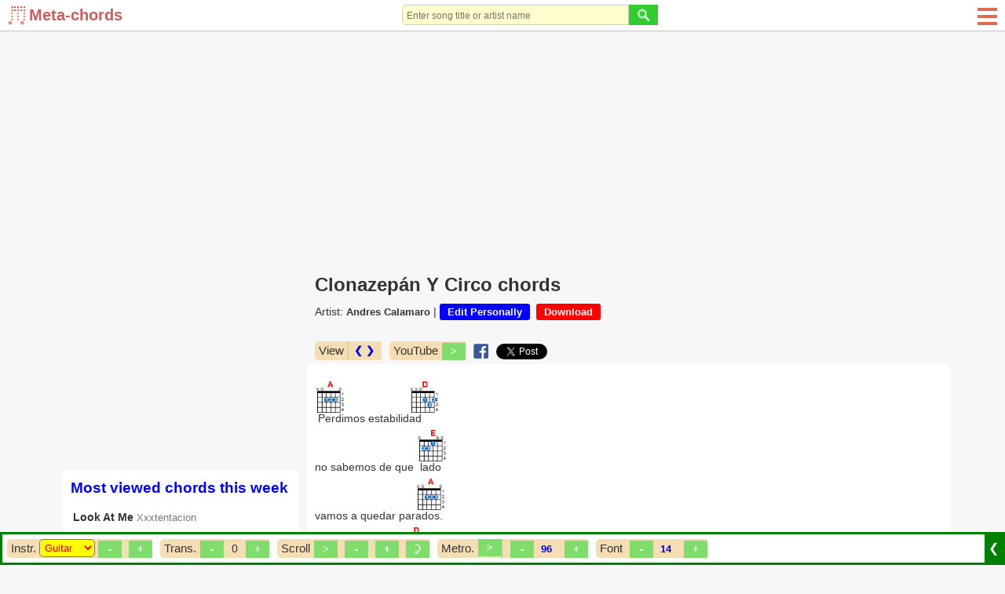

--- FILE ---
content_type: text/html; charset=utf-8
request_url: https://meta-chords.com/song/clonazepan-y-circo-by-andres-calamaro
body_size: 27929
content:

<!DOCTYPE html PUBLIC "-//W3C//DTD XHTML 1.0 Transitional//EN" "http://www.w3.org/TR/xhtml1/DTD/xhtml1-transitional.dtd">

<html xmlns="http://www.w3.org/1999/xhtml" xml:lang="en-gb" lang="en-gb">

<head>


  <base href="https://meta-chords.com/song/clonazepan-y-circo-by-andres-calamaro" />
  <meta http-equiv="content-type" content="text/html; charset=utf-8" />
  <meta name="robots" content="index, follow" />
  <meta name="keywords" content="Clonazepán Y Circo chords, Clonazepán Y Circo guitar chords, Clonazepán Y Circo ukulele chords, Clonazepán Y Circo piano chords, Andres Calamaro, Meta-chords.com" />
  <meta name="description" content="[A]Perdimos estabilid[D]adno sabemos de que [E]ladovamos a quedar par[A]ados.Se agotó lo natur[D]almentimos una vez [E]más, no cantamos la verdad[D]En..." />
  <title>Clonazepán Y Circo chords - Andres Calamaro - Meta-chords</title>
  <link href="/templates/ja_purity/favicon.ico" rel="icon" type="image/x-icon" />
  <link rel="stylesheet" href="/css/mc-core.css?v2" type="text/css" />
  <script type="text/javascript" src="/scripts/sys/jquery-1.9.1.min.js"></script>
  <script type="text/javascript" defer="false" async="true" src="/scripts/extra/common.js?v2"></script>
  <script type="text/javascript" defer="false" async="true" src="/scripts/extra/common_ui.js?v3"></script>
  <script type="text/javascript" defer="false" async="true" src="/scripts/extra/login.js?v4"></script>
  <script type="text/javascript" src="/scripts/extra/metronome.js"></script>
  <script type="text/javascript" src="/scripts/3prty/jquery-migrate-1.2.1.js"></script>
  <script type="text/javascript" src="/media/system/js/jquery.jplayer.min.js"></script>
  <meta property="og:type" content="article" />
  <meta property="og:url" content="https://meta-chords.com/song/clonazepan-y-circo-by-andres-calamaro" />
  <meta property="og:title" content="Clonazepán Y Circo chords - Andres Calamaro" />
  <meta property="og:site_name" content="meta-chords.com" />



<script language="javascript" type="text/javascript">
var pBaseUrl='https://meta-chords.com/';
var pBaseDmNm='Meta-chords';
var rightCollapseDefault='show';
var excludeModules='38';
var $j2=jQuery.noConflict();
</script>

	 
<style>
#ja-headerwrap {height: 60px !important}
#left-header-wrap {margin-top:0px !important}
#my-left-header2 {float:left;margin:18px 0 0 0 !important}
#my-left-header3 {clear:none !important;float:left !important;margin: 25px 0 0 17px !important;font-weight:bold !important}
#right-header-wrap {}
</style>


 <script language="JavaScript">
function login() {
    goToLoginPage();
}

function goToLoginPage() {
    document.getElementById('curUrl').value=window.location.href;
    document.getElementById('loginPath').submit();
}

function goToUploadPage() {
    if (pLOGIN) {
        window.location.href = "/upload";
    } else {
        var curUrl = window.location.href;

        curUrl = curUrl.replace("?upload", "");
        document.getElementById('curUrl').value=curUrl + "?upload";
        document.getElementById('loginPath').submit();
    }
}

function goToChordAddingPage() {
    if (pLOGIN) {
        window.location.href = "/add-song";
    } else {
        var curUrl = window.location.href;

        curUrl = curUrl.replace("?add-song", "");
        document.getElementById('curUrl').value=curUrl + "?add-song";
        document.getElementById('loginPath').submit();
    }
}

</script>
   <script src="/scripts/extra/upload.js"></script>
 
  <script>var pIsMobile = false;</script>





<meta http-equiv="X-UA-Compatible" content="IE=8" />
<meta name="viewport" content="width=device-width initial-scale=1.0 user-scalable=yes" />


<style>
    a, ul.pagination li span {font-size:90% !important;color:#333333;}
    .author-link {font-size:80% !important;color:#777777;font-weight:normal !important}
    #search-result-detail .lb {font-weight:bold;color:#777777;font-size:90%;}
    #search-result-detail a {font-size:90% !important;font-weight:normal;}
</style>

<style>
#main-box {
    float: right;
    width: calc(100% - 321px);
    /*padding-left: 10px;*/
    margin-top:51px;
}   

#ja-col22 {
    float: right;
    width: 321px;
    padding: 0 10px;
    margin-top:51px;
}
</style>

<style>
    #userDiv, #userDiv a {color:black;}
    #pg-body {max-width:1140px;margin-left:auto;margin-right:auto;}
    #bd {background:#F7F7F7 !important;}
    
    body {font-size:100% !important;}
    
    img#securityImagesContactCaptchaReload {height:25px;}
    img#securityImagesContactCaptcha {height:100%;}
</style>



<!-- Global site tag (gtag.js) - Google Analytics -->
<script async src="https://www.googletagmanager.com/gtag/js?id=UA-216511743-1"></script>
<script>
  window.dataLayer = window.dataLayer || [];
  function gtag(){dataLayer.push(arguments);}
  gtag('js', new Date());

  gtag('config', 'UA-216511743-1');
</script>


</head>

<body id="bd" class="fs3 Moz" >
<a name="Top" id="Top"></a>
<div id="root" style="width:100%;margin-left:auto;margin-right:auto">
<div id="ja-wrapper" style="position:relative" class="ja-wrapper">

<script>
function showBox(prefix) {
	var x = document.getElementById("pg-header");
	if (x.className === "pg-header") {
		x.className += " " + prefix + "-responsive";
		if (prefix == 'sch') document.getElementById("ws-search-input").focus();
	} else {
		x.className = "pg-header";
	}
}
</script>

<style>
#logo {background: url(/images/mtc-lg-s.png) no-repeat;width: 27px;height: 25px;float: left;}
.pg-header {width:100%;display:table;border-bottom: 1px solid #c3c3c3;margin-bottom: 10px;position: fixed;z-index: 999999;background: white;height:40px}
.pg-header .outer {height:90px};
.ws-search {text-align:right;padding-right:10px}
.member2, .ws-search2, .sch-cl, .ws-rmn2 {display:none !important;min-width:26px;}
.ws-search form {margin: 0}
#ws-search-input {border-radius:5px 0 0 5px;font-size:90%;}
.sch-btn {
	background-image: url(/images/icons/sch-ico.png);
	background-repeat: no-repeat;
	background-position: center;
	width:26px;
	height:26px;
	padding:20px;
}
.mem-btn {
	background-image: url(/images/icons/mem-ico.png);
	background-repeat: no-repeat;
	background-position: center;
	width:26px;
	height:26px;
	padding:20px;
}

#u02menulink {display:none}
.u02hamenu span {
    left: 0;
    opacity: 1;
    height: 4px;
    width: 100%;
    display: block;
    position: absolute;
    background: #DE6C52;
    transition: all .35s ease-in-out;
    -webkit-transform: rotate(0deg);
    -ms-transform: rotate(0deg);
    transform: rotate(0deg);
}

@media screen and (max-width: 300px) {
    #logo {background: url(/images/mc-lg2.png) !important;width: 25px !important;height: 25px;float: left;}
}

@media screen and (max-width: 550px) {
    #leftbanner {display:none !important;}    
    .pop {display: flex;justify-content: center;font-weight: bold;text-decoration: none;}
	.member {display:none !important}
	.member2 {display:table-cell !important}

	.mem-responsive .member {
		position: absolute;
		display: table-cell !important;
		top: 40px;
		border: solid 10px #324B5C;
		left: 0;
		width: 100%;
		text-align: center;
		padding: 3px;
		background:white;
		z-index:99999;
	}
	.mem-responsive .member2 {
		background:#324B5C;
		min-width:26px;
	}
	.mem-responsive .mem-btn {
		background-image: url(/images/icons/close.png);
	}
	.ads-square {text-align:center;}

	
	 #ccn-logo {height:35px !important;} 
	.ws-search {display:none !important}
	.ws-search2 {display:table-cell !important}	
	
	#ws-search-input {width:100% !important;border-radius:0;}
	.sch-responsive .ws-search {
		position: absolute;
		display: table-cell !important;
		top: 40px;
		border: solid 10px #324B5C;
		width: 100%;
		left: 0;
		background:white;
		z-index:99999;
	}
	.sch-responsive .ws-search2 {
		background:#324B5C;
		min-width:26px;
	}
	.sch-responsive .sch-btn {
		background-image: url(/images/icons/close.png);
	}
	.sch-responsive .searchbox {width:85%}	

	.yos_list_article {width:100%}
	#userDiv, #userDiv a {color:#006699 !important}
	
}
@media screen and (max-width: 920px) {
    #main-box {width:100% !important;margin:0;padding:0 10px;margin-top:51px;}
    #ja-col22 {width:100% !important;margin:0;padding:0 10px;}
    #userDiv, #userDiv a {color:black;}
}
</style>

<div id="pg-header" class="pg-header">
	<div style="display: table-cell;vertical-align: middle;width:170px">
         <div style="margin:0 10px">
<a class="img-btn" href="/"><div id="logo"><span style="margin-left: 27px;font-weight:600;font-size:20px;color:#cd5c5c;white-space:nowrap">Meta-chords</span></div></a>
</div>


	</div>
    
    <div style="display: table-cell;vertical-align: middle;text-align: -webkit-center;text-align: -moz-center;">
    		<div style="display:table-cell;vertical-align:middle">
    		    <div class="ws-search"><div class="pop"> <script type="text/javascript" src="/scripts/extra/search.js"></script>
<div style="width:100%">
<form id="wsSearchForm" name="wsSearchForm" action="/search" method="post">
	<div style="width:100%"><div style="display:inline-flex;width:100%;margin-right:10px"><input style="width:100%" id="ws-search-input" name="searchword" height="10" maxlength="250" alt="Search" class="inputbox" type="search" size="32" placeholder="Enter song title or artist name" value="" /><button style="padding:0" name="Search" type="button"  onclick="if(form.searchword.value=='search website...') form.searchword.value='';submitSearchForm('wsSearchForm', form.searchword.value);" class="button"><img style="height:26px" src="/images/icons/sch-ico2.png"></button></div></div>
        <input type="hidden" name="task"   value="search" />
	<input type="hidden" name="Itemid" value="50" />
        <div style="display:none"><input/></div>
</form>
</div>
</div></div>
	            <div class="ws-search2"><a style="cursor: pointer" onclick="javascript:showBox('sch');"><div class="sch-btn"></div></a></div>
    		</div>

    		<div style="display:table-cell;vertical-align:middle;font-weight:bold">
    		    <div class="member"><div class="pop">


</div></div>
    		        		</div>		
    </div>
    
        <style>
        	
	.ws-rmn {display:none !important}
	.ws-rmn2 {display:grid !important}	
		.rmn-responsive .ws-rmn {
	    position: absolute;
        padding-left: 10px;
        display: grid !important;
        top: 40px;
        left: 0;
        background: white;
        width: 100%;
        text-align: center;
        line-height: 30px;
	}
	.rmn-responsive .ws-rmn2 {
		background:#324B5C;
		min-width:26px;
	}
	.rmn-responsive .menu-btn {
		border-bottom: 1px dashed;
        padding: 10px;
        margin: 0 20%;
        font-weight:bold;
	}
	#u02menulink {display:block !important;height:25px}
    .rmn-responsive .m1, .rmn-responsive .m4 {width:0;}
    .rmn-responsive .m2 {transform: rotate(45deg);}
    .rmn-responsive .m3 {transform: rotate(-45deg);}
    </style>
	<div style="display:table-cell;vertical-align: middle;width:100px">
		<div style="float:right;padding-left:10px;display:inline-flex">
		    <div class="ws-rmn"> <style>
.menu-btn {display:table-cell;vertical-align: middle;margin-right:10px;float:left}
</style>

<div class="menu-btn">
<a class="img-btn" title="Song chords" href="/songs-by-char?char=0-9">Song chords</a>
</div>

<div class="menu-btn">
<a class="img-btn" title="Sheet music" href="/sheet-music">Sheet music</a>
</div>

<div class="menu-btn">
<a class="img-btn" title="Guitar chords" href="/guitar-chords">Guitar chords</a>
</div>

<div class="menu-btn">
<a class="img-btn" title="Piano chords" href="/piano-chords">Piano chords</a>
</div>

<div class="menu-btn">
<a class="img-btn" title="Ukulele chords" href="/ukulele-chords">Ukulele chords</a>
</div>

<div class="menu-btn">
<a class="img-btn" title="Artists" href="/artists-by-char?char=0-9">Artists</a>
</div>

<div class="menu-btn">
<a class="img-btn" href="/add-song" title="Add your own songs for practice">Add songs</a>
</div>
</div>
		    <!--div class="ws-rmn2"><a style="cursor: pointer" onclick="javascript:showBox('rmn');"><div class="sch-btn"></div></a></div-->
		    <div class="ws-rmn2"><div class="omn">
                <a href="javascript:void(0);" id="u02menulink" onclick="javascript:showBox('rmn');">
                    <div class="u02hamenu">
                        <span class="m1"></span>
                        <span class="m2"></span>
                        <span class="m3"></span>
                        <span class="m4"></span>
                    </div>
            	</a>
        	</div></div>
		</div>
	</div>
		
</div>



<script>
function toggleMenu() {
    var x = document.getElementById("ja-mainnav");
    if (x.className === "ja-mainnav") {
        x.className += " responsive";	
    } else {
        x.className = "ja-mainnav";
    }
}
</script>

<style>
#u02menulink {display:none}
.u02hamenu span {
    left: 0;
    opacity: 1;
    height: 4px;
    width: 100%;
    display: block;
    position: absolute;
    background: #DE6C5;
    transition: all .35s ease-in-out;
    -webkit-transform: rotate(0deg);
    -ms-transform: rotate(0deg);
    transform: rotate(0deg);
}

.u02hamenu span.m1 {
    top: 5px;
}

.u02hamenu span.m2 {
    top: 14px;
}

.u02hamenu span.m3 {
    top: 14px;
}

.u02hamenu span.m4 {
    top: 23px;
}
.omn {
    position: absolute;
    width: 25px;
    margin-left: 10px;
    top:5px;
    right:10px;
}
</style>
    	
<style>
    #ja-mainnav ul {display:block}
    #mainlevel  {display:block}
    #mob-button {display:none}
    
    @media screen and (max-width: 800px) {
        .ja-mainnav ul {display:none !important}
        .ja-mainnav.responsive ul {display:block !important}
        #ja-mainnav, #ja-mainnav ul {
            margin: 0;
            line-height: 20px;
            float: left;
            position: absolute;
            z-index: 10000;
        }
        #ja-mainnav ul {margin-top: 32px}
        #mainlevel li {
            float:none !important;
            display:list-item !important;
            line-height:30px;
            padding:0 20px;
        }
        #mob-button {
            float: left;
            display: block !important;
            color: #f2f2f2;
            text-decoration: none !important;
            font-size: 20px;
            background: #7FDE6B;
            padding: 1px 6px
        }
        #u02menulink {display:block !important;height:25px}
        #ja-mainnavwrap .responsive .m1, #ja-mainnavwrap .responsive .m4 {width:0;}
        #ja-mainnavwrap .responsive .m2 {transform: rotate(45deg);}
        #ja-mainnavwrap .responsive .m3 {transform: rotate(-45deg);}
    }
</style>





<div id="pg-body">
	<div id="full-width-top-banner" class="full-width-top-banner">
				<div class="jamod modulexxx" id="Mod661">
			<div>
				<div>
					<div>
												<div class="jamod-content"> <style>
#main-box, #ja-col22 {margin-top:10px !important}
</style>
<div style="padding-top:50px">
<script async src="https://pagead2.googlesyndication.com/pagead/js/adsbygoogle.js?client=ca-pub-1648944054900358"
     crossorigin="anonymous"></script>
<!-- response-horizontal-ad -->
<ins class="adsbygoogle"
     style="display:block"
     data-ad-client="ca-pub-1648944054900358"
     data-ad-slot="3083140515"
     data-ad-format="auto"
     data-full-width-responsive="true"></ins>
<script>
     (adsbygoogle = window.adsbygoogle || []).push({});
</script>
</div>
</div>
					</div>
				</div>
			</div>
		</div>
	
	</div>
    
<div id="main-box" style="position:relative;z-index:1"  >
<div id="main-content">
	<div id="topbanner" class="topbanner">
			<div class="jamod modulexyz" id="Mod651">
			<div>
				<div>
					<div>
												<div class="jamod-content"> <style>
h3.show {background-color:#DE6C52;color:white !important}
.box-title,.section-title {font-size: 120%;font-weight: bold;color: #DE6C52;margin-bottom: 10px;}
.h1-title {color:#DE6C52;margin:0;font-size:125%;line-height:115%;padding: 10px 10px 0 10px}
.h1-title2 {font-size:125%;color:#DE6C52;margin:0 0 9px 0;line-height:115%;padding: 10px 10px 0 10px}
.artists-listing-header {background: #DE6C52;font-size:120%;color: white}
ul.pagination li span.activepage {background:#DE6C52;color:white;font-weight:bold;border-radius: 5px}
.componentheading2 {font-size: 125%;font-weight: bold;color: white;background: #DE6C52;padding: 3px 10px;margin-bottom:0px}
input[type="button"]:hover, button:hover,.button:hover {cursor: hand; cursor: pointer;background:#DE6C52}
ul.pagination a:hover {background:#DE6C52;color:white;}
#subToolBar {border-color:green}
#hiddenBar,#showedBar {background:green}
</style>

</div>
					</div>
				</div>
			</div>
		</div>
			<div class="jamod modulexyz" id="Mod519">
			<div>
				<div>
					<div>
												<div class="jamod-content"> <style>
#ja-content {background:none !important}
.homeTbl {border-radius:0 !important}
.homeTbl th {background-color:white !important;color:blue !important;padding:10px !important}
.homeTbl td {border:0 !important;border-top:1px solid #C3C3C3 !important}

.rbox-bound {margin-bottom:5px}
.rbox-title {font-size:125%;font-weight:bold;margin-bottom:10px;border-bottom: 1px solid #ff8000;}
.rbox-span {font-size:110%;font-weight:bold;line-height:140%;display:block;padding:0 0 5px 0}
.rbox-a {margin-left:5px;color:blue;text-decoration:underline}

@media screen and (max-width:600px) {
	#sptb {display:none}
	.price {float:none}
	.txt {text-align:center}
}


.module-mmostread>div {margin-bottom:10px;background:white}
.search-guide {margin:0 10px 10px 10px}


@media screen and (max-width: 735px) {
.module-mmostread>div {margin:0 0 10px 0}
.search-guide {margin:0 0 10px 0}
}

.superscript {font-size: 16px;text-decoration: none;color: red;background: #faebd7;padding: 1px 4px;font-weight: bold;margin-left:5px}

.song-chord {color:red}
.lyrics-intro {font-size:80%}
#xxxchord-lyrics, .xxxchord-lyrics {font-family: -apple-system, system-ui, BlinkMacSystemFont, "Segoe UI", Roboto, "Helvetica Neue", Arial, sans-serif, "Apple Color Emoji", "Segoe UI Emoji", "Segoe UI Symbol"; font-variant: normal !important;-webkit-font-smoothing: none !important;font-variant-ligatures: none !important;}

.temp-separator, .temp-separator2, .chk .chord-surround {visibility: hidden;font-size:105%;}

#chord-lyrics .chk {white-space:nowrap;display: inline-block;position: relative;width: 0px;vertical-align: baseline;top: auto;bottom: 0.85em;font-weight: bold;}
.chord-key-outer {display: inline-block;}
.chord-key {cursor:pointer;display:inline-block; /** for down image mod **/}

.interest-item {color: blue;font-size: 99% !important;font-style: italic;}

.article-content img {max-width:100%;margin-left:auto;margin-right:auto;display:block;clear:both}
.gads {position:relative}
.temp-chord-note {padding:0 10px;color:orange;font-style:italic;line-height:16px;font-size:75%}

#temp-chord-creation {float:left;width:100%;margin-bottom:10px}
#temp-chord-creation .componentheading2 {border-radius:0;border:0;background:#eee8aa;color:green}
.chord-add-input {font-size:90%;border: 1px solid #ccc}
#temp-chord-creation #chord {border: 1px solid #ccc}
#temp-chord-creation .inner-boxit {border-radius:10px}
#temp-chord-creation label {color:#777}
.article-info .actBtn {background: blue;color: white;font-weight: bold;padding: 3px 10px;border-radius: 3px;text-decoration: none;white-space: nowrap;}

#uploadForm label {color:#777;font-size:90%}
#uploadForm input,textarea {border: solid 1px #c3c3c3;font-size:90%}
.chord-add-input {max-width:310px;width:100%}

.ccnTable th {font-size:100%;}
.h1-title, .h1-title2, .componentheading {font-size:150%;}
.componentheading2 {font-size:120%;}
.member-section {font-size:120%;}
.special-search {font-size:120%;}

::placeholder {
font-size:80%;
}

input:focus, textarea:focus {
outline-color:#c3c3c3;
outline-width:1px;
outline-style:solid;
}

.img-btn {
display:inline-block;
}

.title-header h1, .h1-title2, .componentheading {color: #333333 !important}

.box-title {color: blue !important}

</style>

</div>
					</div>
				</div>
			</div>
		</div>
	
	</div>

<div id="ja-containerwrap-fl">
<div id="ja-containerwrap2" style="float:left;width:100%">
	<div id="ja-container">
	<div id="ja-container2" class="clearfix">

		<div id="ja-mainbody-fl" class="clearfix">

		<div id="ja-contentwrap">
		<div id="ja-content">

			<div id="global-message" style="display:none">
				
			</div>

						<div id="ja-pathway">
				
			</div>
						
			
	
			                                                                                                                                                                                                                                                                               
                                                                                                                                                                                                                                                                               <link href="/css/extra/chords.css?23" rel="stylesheet" type="text/css" />
<script type="text/javascript" src="/scripts/extra/chords.js?v7"></script>

<style type="text/css">
    .imp180FontSize {font-size:180% !important;}
    .chord-comp input[type="button"] {padding:4px 7px !important;border-radius:0;width:30px}
	#styleTable td {
		border: 1px solid #000;
		border-color:#DDDEDD
	}
	.related-link {font-size:90% !important;color:#333333;}
	.related-link > a {color:blue;}
	.ja-col22-fullscr {float:left !important;width:100% !important;margin-top:5px !important}
    .main-box-fullscr {width:99% !important;}
    .chord-popup {position: absolute;background: white;z-index:99999;border: 1px solid #32cd32;display: block;border-radius:15px;}
    .chord-popup > div:first-child {background:#32cd32 !important;color:white !important;}
    .chord-popup:after {content: "";
        width: 10px;
        height: 10px;
        transform: rotate(-45deg);
        background: #fff;
        position: absolute;
        border-left: 1px solid #32cd32;
        border-bottom: 1px solid #32cd32;
        z-index: -1;
        bottom: -6px;
        /**left: 20px;**/}
    .chord-comp {
        float: left;
        margin: 5px;
        background: #f5deb3;
        border-radius: 5px 0 0 5px;
        display:inline-table;
        font-size:14px;
    }
    #yt-video {
        width:100%;
        max-width:400px;
        margin-bottom:10px;
    }
    .article-info > iframe {margin-bottom:-5px;}
    .title-header h1 {font-size: 150%;font-weight: bold;color: #DE6C52;line-height: 25px;padding: 10px 10px 0 10px;margin:0}
    .chord-popup .cls-pop {display:block !important; float:right;margin-left:-15px;margin-right:5px;font-size:80%;cursor:pointer;}
    #all-used-chords-body .cls-pop {display:none;}
</style>
<script language="javascript" type="text/javascript">
	var $j=jQuery.noConflict();
	var cfolder = "/ch_img.php?i=gt=";
	
	window.addEventListener("pageshow", function ( event ) {
        var historyTraversal = event.persisted || 
            ( typeof window.performance != "undefined" && 
            window.performance.navigation.type === 2 );
        if ( historyTraversal ) {
            // Handle page restore.
            window.location.reload();
        }
    });	
    function clsPop() {
    	$j('.draw-chord[chord-dat').removeClass('chord-popup');
    }
</script>

<div id="fb-root"></div>
<script>(function(d, s, id) {
  var js, fjs = d.getElementsByTagName(s)[0];
  if (d.getElementById(id)) return;
  js = d.createElement(s); js.id = id;
  js.src = 'https://connect.facebook.net/en_US/sdk.js#xfbml=1&version=v3.0';
  fjs.parentNode.insertBefore(js, fjs);
}(document, 'script', 'facebook-jssdk'));</script>

<script async src="https://platform.twitter.com/widgets.js" charset="utf-8"></script>




<header class="title-header">
    <h1>Clonazepán Y Circo chords</h1>
</header>


	

		

<script type="text/javascript" src="/scripts/extra/html2canvas.js"></script>
<script type="text/javascript" src="/scripts/extra/jquery.plugin.html2canvas.js"></script>
<script type="text/javascript" src="/scripts/extra/play-v1.0.js?v4"></script>

<div class="article-info">

<span class="chord-bl">Artist: </span><span style="font-weight:bold"><a href="/artist/andres-calamaro">Andres Calamaro</a></span> |  <a title="Your changes will only be visible to you and won't affect other users." class="actBtn" href="#" onclick="javascript:clickEditChord('clonazepan-y-circo-by-andres-calamaro');">Edit Personally</a>&nbsp;&nbsp;<a href="#" class="actBtn" style="background:red" onclick="javascript:clickDownloadChordTrigger();">Download</a>	
<div id="bottomtitlebanner" class="bottomtitlebanner"></div>	
</div>

<div style="float:left;width:100%;padding:0 5px;margin-top:10px">
    <div class="chord-comp" style="z-index:999999;display:inline-flex">
        <div style="float: left;border-right: 1px solid #c3c3c3">
            <span class="chord-lb">View</span>
        </div>
        <div style="float:left"><label class="clb2">
        	<a id="changeScreen" style="text-decoration:none;margin:0 5px;color:blue;font-weight:bold" href="javascript:void();" onclick="changeScreen(true);">❮ ❯</a>
        </label></div>
    </div>    
        <div class="chord-comp">
        <span class="chord-lb">YouTube</span>
        <input id="yt-btn" type="button" value=">" onclick="javascript:toggleYt('37qdlLWEWec');"/>
    </div>
        <div style="float:left">
    <div class="chord-comp" style="padding-top: 3px;background: none;"><a target="_blank" href="https://www.facebook.com/sharer/sharer.php?u=https%3A%2F%2Fmeta-chords.com%2Fsong%2F'.$aAlias.'%2F&amp;src=sdkpreparse" class="fb-xfbml-parse-ignore"><img style="margin-bottom:-5px;height:19px" src="/images/fb_share.png"></a></div>
    <div class="chord-comp" style="padding-top: 3px;background: none;"><a href="https://twitter.com/share?ref_src=twsrc%5Etfw" class="twitter-share-button" data-show-count="false">Tweet</a></div>
    </div>
</div>
 

  
<link href="/css/extra/chord-table.css?v3" rel="stylesheet" type="text/css" />
    
            <script type="text/javascript" src="/scripts/extra/chord-table.js?v3"></script>
    
    <style>
        .clb2 {margin:0 4px 0 2px;display:block}
        .clb2 input {position:relative;vertical-align:middle}
        .ccb2 {float:left}

        .play-sound {vertical-align:top;}

        .disable-select-text {
            -webkit-touch-callout: none;
            -webkit-user-select: none;
            -khtml-user-select: none;
            -moz-user-select: none;
            -ms-user-select: none;
            user-select: none;
        }
		.ch-type-select {
			padding-left:0;
			padding-right:0;
			border-radius:5px;
		}
    </style>



<div id="toolBar" class="_fixed-bottom" style="position:fixed;left:0px;bottom:0px;width:100%;z-index:999999">
	<div id="subToolBar" style="left:0px;float:left;border-style:solid;background-color:white;z-index:2;width:100%">
	    <table><tr>
	    <td style="width:100%">
		<div id="scrlDiv" style="float:left;width:100%">
		    <div class="chord-comp">
        	<span class="chord-lb" style="padding-right:2px">Instr.</span>
        	<div style="float:left;display:none">
        	<div class="ccb2"><label style="margin-left:5px;font-weight:bold" class="clb2" for="showChordCbx">Chords<input type="checkbox" id="showChordCbx" name="showChord" value="Hiện" checked onclick="clickShowChord();updateChordsSection();"/></label></div>
        	</div>
        
        	        	
            <div id="chord-manip" style="float:right;_border-left: solid 1px #c3c3c3;">
        	<div style="float:left">
        	<div class="ccb2" style="display:none"><label class="clb2" for="showTxtCbx"><input style="margin-left:5px" type="checkbox" id="alignChordsCbx" name="alignChordsCbx" value="Trên" checked onclick="clickAlignChords();updateChordsSection();">Up</label></div>
            
        	<div class="ccb2"><label class="clb2" for="showImgCbx"><input style="display:none" type="checkbox" id="showTabCbx" name="showTxtTab" value="TAB" onclick="clickChordTypeWrapper();">
        		<select id="ch-type" style="color:red;padding:2px;background:yellow;width:71px" class="ch-type-select" onchange="onChordTypeChangeTrigger();">
        		    <option value="none" selected>None</option>
        			<option value="guitar">Guitar</option>
        			<option value="ukulele">Ukulele</option>
        			<option value="piano">Piano</option>
        		</select>
        	</label></div>
            
        	</div>
        
        	<div style="float:left">
            <input id="c-color" style="display:none;width:initial" type="button" value="Color" onclick="changeColor();"/>
            <div id="ch-size-div" style="float:left">
            <input id="de-ch-size" type="button" value="-" onclick="increaseChSizeWrapper(false);"/>
        	<span STYLE="DISPLAY:NONE" id="ch-size2">50</span>
        	<select style="display:none" id="ch-size" class="chord-select" xxxonchange="onSizeChangeWrapper();">
        	    <option value="30">30</option>
        	    <option value="35">35</option>
        	    <option value="40" selected>40</option>
        	    <option value="45">45</option>
        	    <option value="50">50</option>
        	    <option value="55">55</option>
        	    <option value="60">60</option>
        	    <option value="65">65</option>
        	    <option value="70">70</option>
        	    <option value="75">75</option>
        	    <option value="80">80</option>
        	    <option value="85">85</option>
        	    <option value="90">90</option>
        	    <option value="95">95</option>
        	    <option value="100">100</option>
        	</select>
            <input style="margin-left:5px" id="in-ch-size" type="button" value="+" onclick="increaseChSizeWrapper(true);"/>
        	</div>
        	</div>
        	</div>
        	</div>
        	
        	<div class="chord-comp">
            <span class="chord-lb">Trans.</span>
            <input type="button" id="de-tone" value="-" onclick="changeTone(false);"/>
            
                    	<span id="ch-index" style="margin-left:5px;padding:0 5px">0</span>
        	<span id="ch-tone" style="margin-left:5px;display:none">A</span>
        	            <input type="button" id="in-tone" style="margin-left:5px" value="+" onclick="changeTone(true);"/>
        	</div>
        	
        	<div class="chord-comp">
            <div class="chord-lb" style="float:left">Scroll</div>
            <div id="scrl-manip" style="float:right">            
            <input id="ch-scroll" type="button" value=">" onclick="triggerScroll();"/>
            <input id="ch-slowdown" type="button" value="-" onclick="changeScrollSpeed(false);"/>
        	<span STYLE="DISPLAY:NONE" id="ch-speed2">60</span>
        	<select style="display:none" id="ch-speed" class="chord-select" onchange="onSpeedChange();">
        	    <option value="10" >10</option><option value="15" >15</option><option value="20" >20</option><option value="25" >25</option><option value="30" >30</option><option value="35" >35</option><option value="40" >40</option><option value="45" >45</option><option value="50" >50</option><option value="55" >55</option><option value="60" selected>60</option><option value="65" >65</option><option value="70" >70</option><option value="75" >75</option><option value="80" >80</option><option value="85" >85</option><option value="90" >90</option><option value="95" >95</option><option value="100" >100</option><option value="105" >105</option><option value="110" >110</option><option value="115" >115</option><option value="120" >120</option>        	</select>
            <input style="margin-left:5px" id="ch-speedup" type="button" value="+" onclick="changeScrollSpeed(true);"/>
        	<input type="button" value="&nbsp;" style="background-image: url(/images/repeat.png); background-size: 17px;background-repeat:no-repeat;background-position: center;" onclick="showScrollRepeatSetting(true);"/>
            </div>
            </div>
            <div style="display:none" class="aboveSmartFloatingBanner"></div>
            <div id="chord-scroll-rp" class="modal" style="z-index:9999">
                <div class="modal-content">
                    
                    <center>
                        <h5>When finishing scrolling, scroll from beginning after <input type="text" maxlength="3" id="chord-delay-time"> seconds.</h5>
                        <input type="button" id="chord-repeat-ok" value="Close" onclick="showScrollRepeatSetting(false);">
                    </center>
                </div>
            </div>
        	
                     	<form method="POST" enctype="multipart/form-data" action="/download_chord.php" id="myForm">
                <input type="hidden" name="img_val" id="img_val" value="" />
                <input type="hidden" name="ch_title" id="ch_title" value="Clonazepán Y Circo" />
                <input type="hidden" name="file_name" id="file_name" value="Clonazepán Y Circo" />
            </form>
        	        	
        	<div id="jpId"></div>
        	
        	<div class="chord-comp">
            	<div class="chord-lb" style="float:left">Metro.</div>
            	<div id="beat-outer" style="float:right;height:15px">            
            	<input id="beat-play" type="button" style="float:left;padding:4px 6px !important" value=">" onclick="handleBeatPlay();"/>
            	<select style="display:none" id="beatType" name="beatType" class="chord-select" style="float:left;margin:4px 5px 0 5px" onchange="changeBeatType();">
            		<option value="stick" selected></option>
            	</select>

            	<input id="beatSlower" style="margin-left:10px" type="button" value="&nbsp;-&nbsp;" onclick="changeSpeed('beatTempo', 'decrease');"/>


            	<select id="beatTempo" name="beatTempo" class="chord-select" style="margin:4px 5px 0 5px" onchange="changeBeatTempo();">
            		<option value="40">40</option>
            		<option value="46">46</option>
            		<option value="50">50</option>
            		<option value="54">54</option>
            		<option value="58">58</option>
            		<option value="63">63</option>
            		<option value="66">66</option>
            		<option value="69">69</option>
            		<option value="72">72</option>
            		<option value="76">76</option>
            		<option value="80">80</option>
            		<option value="84">84</option>
            		<option value="88">88</option>
            		<option value="92">92</option>
            		<option value="96" selected>96</option>
            		<option value="100">100</option>
            		<option value="104">104</option>
            		<option value="108">108</option>
            		<option value="112">112</option>
            		<option value="116">116</option>
            		<option value="120">120</option>
            		<option value="126">126</option>
            		<option value="132">132</option>
            		<option value="138">138</option>
            		<option value="144">144</option>
            		<option value="152">152</option>
            		<option value="160">160</option>
            		<option value="168">168</option>
            		<option value="176">176</option>
            		<option value="184">184</option>
            		<option value="192">192</option>
            		<option value="200">200</option>
            		<option value="208">208</option>
            	</select>
            	
            	<input id="beatFaster" type="button" value="&nbsp;+&nbsp;" onclick="changeSpeed('beatTempo', 'increase')"/>
            	<div id="tempoSep" style="border-left:1px solid #c3c3c3;float:left;height:25px"></div>
            	
            	</div>
            </div>
            
        	<div class="chord-comp">
        	<div style="float:left">
            <span class="chord-lb">Font</span>
            <input id="de-font" type="button" value="-" onclick="increaseFontWrapper(false);"/>
        	<span STYLE="DISPLAY:NONE" id="ch-font2">16</span>
        	<select id="ch-font" style="margin-left:5px;width:21px" class="chord-select" onchange="onFontChangeWrapper();">
        	    <option value="10">10</option>
        	    <option value="12">12</option>
        	    <option value="14" selected>14</option>
        	    <option value="16">16</option>
        	    <option value="18">18</option>
        	    <option value="20">20</option>
        	    <option value="22">22</option>
        	    <option value="24">24</option>
        	    <option value="26">26</option>
        	    <option value="28">28</option>
        	    <option value="30">30</option>
        	    <option value="32">32</option>
        	    <option value="34">34</option>
        	    <option value="36">36</option>
        	    <option value="38">38</option>
        	    <option value="40">40</option>
        	</select>
            <input id="in-font" style="margin-left:5px" style="margin-left:5px" type="button" value="+" onclick="increaseFontWrapper(true);"/>
            </div>
            
                        
            </div>
        	
		</div>
		</td>
        <td id="showedBar" style="padding: 0 5px;cursor: pointer;color:white;" onclick="javascript:toolbarHandler(true)">❮</td>
		</tr></table>
	</div>
    <div id="hiddenBar" style="display:none;cursor: pointer;left: 0px; bottom: 0px; position: absolute; z-index: 999999; line-height: 40px; color: white; padding: 0 5px;" onclick="javascript:toolbarHandler(false)">❯</div>
</div>

<div id="yt-video" style="display:none"></div>

<script>
    var scrollYOffset = 0;
    
    $j("#in-font, #de-font").bind("click", function() {
        setTimeout(function() {
            if ($j("#showChordCbx").is(":checked")) updateChordsSection();
        }, 100);
    });
    
    $j("#in-ch-size").bind("click", function() {
        setTimeout(function() {
            if ($j("#showChordCbx").is(":checked")) {
                scrollYOffset = 20;
                updateChordsSection();
            }
        }, 100);
    });
    
    $j("#de-ch-size").bind("click", function() {
        setTimeout(function() {
            if ($j("#showChordCbx").is(":checked")) {
                scrollYOffset = -20;
                updateChordsSection();
            }
        }, 100);
    });
    
    $j("#ch-font, #ch-size").bind("change", function() {
        setTimeout(function() {
            if ($j("#showChordCbx").is(":checked")) updateChordsSection();
        }, 100);
    });
    
    initBeatPlayer();
    setRhythm();
    
    function setRhythm() {
        var rm = "unknown";
        $j("select[name=\'beatType\']").val(rm);
        $j("select[name=\'beatType\']").trigger("change");
    }
    
    function handleBeatPlay() {
        var val = $j('#beat-play').val();

        if (val == '>') {
            $j('#beat-play').val('||');
            playBeat();
        } else {
            $j('#beat-play').val('>');
            stopBeat();
        }
    }
    
    function changeSpeed(id, direction) {
        const selectElement = document.getElementById(id);
        const options = selectElement.options;
        let currentIndex = selectElement.selectedIndex;
    
        // Determine new index based on direction
        if (direction === 'increase') {
            // If it's not the last option, increase the index
            if (currentIndex < options.length - 1) {
                currentIndex++;
            }
        } else if (direction === 'decrease') {
            // If it's not the first option, decrease the index
            if (currentIndex > 0) {
                currentIndex--;
            }
        }
    
        // Set the new selected index
        selectElement.selectedIndex = currentIndex;
    
        // Optionally, you can call a function to handle the tempo change (e.g., play music at the new tempo)
        if (id=='ch-speed')
            onSpeedChange();
        else
            changeBeatTempo();
    }
</script>

<div id="chord-dl-option" class="modal" style="z-index:999999">
    <div class="modal-content">
        <span id="chord-dl-option-cl" class="close" style="position:absolute;top:1px;right:10px">&times;</span>
        <center>
            <h5>Also include used chords section?</h5>
            <input type="button" id="chord-dl-yes" value="Yes" onclick="downloadChordTrigger(true);">
            <input type="button" id="chord-dl-no" value="No" onclick="downloadChordTrigger(false);">
        </center>
    </div>
</div>

<div id="chord-dl-nt" class="modal" style="z-index:999999">
    <div class="modal-content">
        <center><h5>Please wait for a few seconds!</h5></center>
    </div>
</div>

<script>
$j(document).ready(function(){
    initChordsInfo();
    documentOnClick();
});

$j(window).load(function () {
    // setTimeout(function(){ $j("#hiddenBar").hide(); $j("#subToolBar").show(); }, 1000);
});

function clickDownloadChordTrigger() {
    var mob = '';
    var ff = navigator.userAgent.toLowerCase().indexOf('firefox') > -1;
    
    if (mob == '1' && ff) {
        alert("This feature is not supported in mobile Firefox!");   
    } else {
        clickDownloadChord();
    }
}

function downloadChordTrigger(includeUsedChords) {
    //$j('#chord-title').show().delay(10000).fadeOut();
    downloadChord(includeUsedChords);
}

</script>

<script type="text/javascript" src="/scripts/extra/song-inline.js"></script>  
    
</div>


<div class="other-content">


<div class="chord-section" id="chord-section" style="float:left;width:100%"><div style="float:left;width:100%" class="chord-body-outer" id="chord-body-outer"><div class="chord-body" id="chord-body" style="margin:10px"><div class="chord-info" style="background:none"><span class="lb">&nbsp;</span></div><script>window.CHORDS_CHARTS= {"A": {"guitar": "x.0.2.2.2.0\/0.0.1.2.3.0\nx.0.2.2.2.5\/0.0.1.1.1.4\nx.0.7.6.5.5\/0.0.3.2.1.1\n5.7.7.6.5.5\/1.3.4.2.1.1\nx.x.7.6.5.5\/0.0.3.2.1.1\nx.0.7.9.10.9\/0.0.1.2.4.3\nx.x.7.9.10.9\/0.0.1.2.4.3\nx.0.11.9.10.9\/0.0.3.1.2.1\nx.0.11.9.10.12\/0.0.3.1.2.4\nx.12.11.9.10.9\/0.4.3.1.2.1\nx.0.2.2.2.x\/0.0.1.1.1.0\n5.4.2.2.2.x\/4.3.1.1.1.0\nx.0.7.6.5.x\/0.0.3.2.1.0\n5.7.7.6.5.x\/1.3.4.2.1.0\nx.0.11.9.10.x\/0.0.3.1.2.0\nx.12.11.9.10.x\/0.4.3.1.2.0\n5.4.2.2.x.x\/4.3.1.1.0.0\n5.7.7.6.x.x\/1.3.4.2.0.0\nx.0.x.2.2.0\/0.0.0.1.2.0\n5.x.7.6.5.5\/1.0.3.2.1.1\nx.12.x.9.10.9\/0.4.0.1.2.1\n5.x.2.2.2.x\/4.0.1.1.1.0\n5.x.7.6.5.x\/1.0.3.2.1.0","ukulele": "2.1.0.0\/2.1.0.0\nx.1.0.0\/0.1.0.0\n2.1.0.4\/2.1.0.4\n2.4.0.4\/1.3.0.4\n2.x.0.4\/1.0.0.3\n2.4.5.4\/1.2.4.3\n6.4.5.4\/3.1.2.1\n6.4.5.7\/3.1.2.4\nx.4.5.4\/0.1.2.1\n6.x.5.7\/2.0.1.3\n9.9.9.7\/2.3.4.1\n9.9.9.12\/1.1.1.4\n9.x.9.12\/1.0.1.4\n2.1.0.x\/2.1.0.0\n6.4.5.x\/3.1.2.0\n9.9.9.x\/1.1.1.0","note": "A.C#.E"},
"D": {"guitar": "x.x.0.2.3.2\/0.0.0.1.3.2\nx.5.4.2.3.2\/0.4.3.1.2.1\nx.x.0.7.7.5\/0.0.0.3.4.1\nx.5.7.7.7.5\/0.1.2.3.4.1\nx.x.0.11.10.10\/0.0.0.2.1.1\n10.12.12.11.10.10\/1.3.4.2.1.1\nx.x.12.11.10.10\/0.0.3.2.1.1\nx.5.4.2.3.x\/0.4.3.1.2.0\nx.5.7.7.7.x\/0.1.3.3.3.0\n10.9.7.7.7.x\/4.3.1.1.1.0\n10.12.12.11.10.x\/1.3.4.2.1.0\n10.9.7.7.x.x\/4.3.1.1.0.0\n10.12.12.11.x.x\/1.3.4.2.0.0\nx.5.x.2.3.2\/0.4.0.1.2.1\nx.5.x.7.7.5\/0.1.0.3.4.1\n10.x.12.11.10.10\/1.0.3.2.1.1\n10.x.7.7.7.x\/4.0.1.1.1.0\n10.x.12.11.10.x\/1.0.3.2.1.0","ukulele": "2.2.2.0\/1.2.3.0\n2.2.2.5\/1.1.1.4\n2.x.2.5\/1.0.1.4\n7.6.5.5\/3.2.1.1\nx.6.5.5\/0.2.1.1\n7.9.10.9\/1.2.4.3\n11.9.10.9\/3.1.2.1\n11.9.10.12\/3.1.2.4\nx.9.10.9\/0.1.2.1\n11.x.10.12\/2.0.1.3\n2.2.2.x\/1.1.1.0\n7.6.5.x\/3.2.1.0\n11.9.10.x\/3.1.2.0","note": "D.F#.A"},
"E": {"guitar": "0.2.2.1.0.0\/0.2.3.1.0.0\nx.x.2.1.0.0\/0.0.2.1.0.0\n0.2.2.4.5.4\/0.1.1.2.4.3\nx.x.2.1.0.4\/0.0.2.1.0.4\nx.x.2.4.0.4\/0.0.1.3.0.4\nx.x.2.4.5.4\/0.0.1.2.4.3\n0.7.6.4.5.4\/0.4.3.1.2.1\nx.7.6.4.5.4\/0.4.3.1.2.1\n0.7.9.9.9.7\/0.1.2.3.4.1\nx.7.9.9.9.7\/0.1.2.3.4.1\n0.11.9.9.9.12\/0.3.1.1.1.4\n0.11.9.9.12.12\/0.3.1.1.4.4\n0.2.2.1.0.x\/0.2.3.1.0.0\n0.7.6.4.5.x\/0.4.3.1.2.0\nx.7.6.4.5.x\/0.4.3.1.2.0\n0.7.9.9.9.x\/0.1.3.3.3.0\nx.7.9.9.9.x\/0.1.3.3.3.0\n0.11.9.9.9.x\/0.3.1.1.1.0\n0.11.9.9.12.x\/0.3.1.1.4.0\n12.11.9.9.9.x\/4.3.1.1.1.0\n0.11.14.13.12.x\/0.1.4.3.2.0\n0.2.2.1.x.x\/0.2.3.1.0.0\n0.7.6.4.x.x\/0.4.3.1.0.0\n0.11.9.9.x.x\/0.3.1.1.0.0\n12.11.9.9.x.x\/4.3.1.1.0.0\nx.7.x.4.5.4\/0.4.0.1.2.1\nx.7.x.9.9.7\/0.1.0.3.4.1\n0.x.2.1.0.x\/0.0.2.1.0.0\n12.x.9.9.9.x\/4.0.1.1.1.0","ukulele": "1.4.0.2\/1.4.0.2\n1.x.0.2\/1.0.0.2\n4.4.4.2\/2.3.4.1\n4.4.4.7\/1.1.1.4\n4.x.4.7\/1.0.1.4\n9.8.7.7\/3.2.1.1\nx.8.7.7\/0.2.1.1\n9.11.12.11\/1.2.4.3\n13.11.12.11\/3.1.2.1\n13.11.12.14\/3.1.2.4\nx.11.12.11\/0.1.2.1\n4.4.4.x\/1.1.1.0\n9.8.7.x\/3.2.1.0\n13.11.12.x\/3.1.2.0","note": "E.G#.B"},
"D\/D#": {"guitar": "x.x.1.2.3.2\/0.0.1.2.4.3\nx.x.13.11.10.10\/0.0.4.2.1.1\nx.6.7.7.7.x\/0.1.2.2.2.0\n11.12.12.11.x.x\/1.2.3.1.0.0\nx.6.x.7.7.5\/0.2.0.3.4.1\n11.x.12.11.10.10\/2.0.4.3.1.1\n11.x.12.11.10.x\/2.0.4.3.1.0","ukulele": "2.3.2.5\/1.2.1.4\n8.6.5.5\/4.2.1.1\n7.6.5.6\/4.2.1.3\n8.9.10.9\/1.2.4.3\n11.14.11.12\/1.4.1.2","note": "D#.F#.A.D"},
"C": {"guitar": "x.3.2.0.1.0\/0.3.2.0.1.0\nx.3.2.0.1.3\/0.3.2.0.1.4\nx.3.5.5.5.3\/0.1.2.3.4.1\n8.10.10.9.8.8\/1.3.4.2.1.1\nx.x.10.9.8.8\/0.0.3.2.1.1\nx.x.10.12.13.12\/0.0.1.2.4.3\nx.3.2.0.1.x\/0.3.2.0.1.0\nx.3.5.5.5.x\/0.1.3.3.3.0\n8.7.5.5.5.x\/4.3.1.1.1.0\n8.10.10.9.8.x\/1.3.4.2.1.0\n8.7.5.5.x.x\/4.3.1.1.0.0\n8.10.10.9.x.x\/1.3.4.2.0.0\nx.3.x.0.1.0\/0.3.0.0.1.0\nx.3.x.5.5.3\/0.1.0.3.4.1\n8.x.10.9.8.8\/1.0.3.2.1.1\n8.x.5.5.5.x\/4.0.1.1.1.0\n8.x.10.9.8.x\/1.0.3.2.1.0","ukulele": "0.0.0.3\/0.0.0.1\n0.4.0.3\/0.2.0.1\n0.4.3.3\/0.2.1.1\n5.4.3.3\/3.2.1.1\nx.4.3.3\/0.2.1.1\n5.7.8.7\/1.2.4.3\n0.7.8.7\/0.1.2.1\n9.7.8.7\/3.1.2.1\n9.7.8.10\/3.1.2.4\nx.7.8.7\/0.1.2.1\n9.x.8.10\/2.0.1.3\n0.12.12.10\/0.3.4.1\n12.12.12.10\/2.3.4.1\n0.0.0.x\/0.0.0.0\n5.4.3.x\/3.2.1.0\n9.7.8.x\/3.1.2.0","note": "C.E.G"},
"Bm": {"guitar": "x.2.4.4.3.2\/0.1.3.4.2.1\n7.9.9.7.7.7\/1.3.4.1.1.1\n7.9.9.7.7.10\/1.2.3.1.1.4\nx.x.9.7.7.7\/0.0.3.1.1.1\nx.x.9.7.7.10\/0.0.3.1.1.4\nx.x.9.11.12.10\/0.0.1.3.4.2\nx.2.4.4.3.x\/0.1.3.4.2.0\n7.9.9.7.7.x\/1.3.4.1.1.0\n7.5.4.4.x.x\/4.2.1.1.0.0\n7.9.9.7.x.x\/1.3.4.1.0.0\nx.2.x.4.3.2\/0.1.0.3.2.1\n7.x.9.7.7.7\/1.0.3.1.1.1\n7.x.9.7.7.10\/1.0.3.1.1.4\n7.x.9.7.7.x\/1.0.3.1.1.0","ukulele": "4.2.2.2\/3.1.1.1\n4.2.2.5\/3.1.1.4\nx.2.2.2\/0.1.1.1\n4.x.2.5\/3.0.1.4\n4.6.7.5\/1.3.4.2\n7.6.7.5\/3.2.4.1\nx.6.7.5\/0.2.3.1\n7.x.7.9\/1.0.1.3\n11.11.10.9\/3.4.2.1\n11.14.14.14\/1.4.4.4\n4.2.2.x\/3.1.1.0\n7.6.7.x\/2.1.3.0\n11.11.10.x\/2.3.1.0","note": "B.D.F#"},
"A#": {"guitar": "x.1.3.3.3.1\/0.1.2.3.4.1\n6.8.8.7.6.6\/1.3.4.2.1.1\nx.x.8.7.6.6\/0.0.3.2.1.1\nx.x.8.10.11.10\/0.0.1.2.4.3\nx.13.12.10.11.10\/0.4.3.1.2.1\nx.1.3.3.3.x\/0.1.3.3.3.0\n6.5.3.3.3.x\/4.3.1.1.1.0\n6.8.8.7.6.x\/1.3.4.2.1.0\nx.13.12.10.11.x\/0.4.3.1.2.0\n6.5.3.3.x.x\/4.3.1.1.0.0\n6.8.8.7.x.x\/1.3.4.2.0.0\nx.1.x.3.3.1\/0.1.0.3.4.1\n6.x.8.7.6.6\/1.0.3.2.1.1\nx.13.x.10.11.10\/0.4.0.1.2.1\n6.x.3.3.3.x\/4.0.1.1.1.0\n6.x.8.7.6.x\/1.0.3.2.1.0","ukulele": "3.2.1.1\/3.2.1.1\nx.2.1.1\/0.2.1.1\n3.5.6.5\/1.2.4.3\n7.5.6.5\/3.1.2.1\n7.5.6.8\/3.1.2.4\nx.5.6.5\/0.1.2.1\n7.x.6.8\/2.0.1.3\n10.10.10.8\/2.3.4.1\n10.10.10.13\/1.1.1.4\n10.x.10.13\/1.0.1.4\n3.2.1.x\/3.2.1.0\n7.5.6.x\/3.1.2.0\n10.10.10.x\/1.1.1.0","note": "A#.D.F"},
"B": {"guitar": "x.2.4.4.4.2\/0.1.2.3.4.1\n7.9.9.8.7.7\/1.3.4.2.1.1\nx.x.9.8.7.7\/0.0.3.2.1.1\nx.x.9.11.12.11\/0.0.1.2.4.3\nx.14.13.11.12.11\/0.4.3.1.2.1\nx.2.4.4.4.x\/0.1.3.3.3.0\n7.6.4.4.4.x\/4.3.1.1.1.0\n7.9.9.8.7.x\/1.3.4.2.1.0\nx.14.13.11.12.x\/0.4.3.1.2.0\n7.6.4.4.x.x\/4.3.1.1.0.0\n7.9.9.8.x.x\/1.3.4.2.0.0\nx.2.x.4.4.2\/0.1.0.3.4.1\n7.x.9.8.7.7\/1.0.3.2.1.1\nx.14.x.11.12.11\/0.4.0.1.2.1\n7.x.4.4.4.x\/4.0.1.1.1.0\n7.x.9.8.7.x\/1.0.3.2.1.0","ukulele": "4.3.2.2\/3.2.1.1\nx.3.2.2\/0.2.1.1\n4.6.7.6\/1.2.4.3\n8.6.7.6\/3.1.2.1\n8.6.7.9\/3.1.2.4\nx.6.7.6\/0.1.2.1\n8.x.7.9\/2.0.1.3\n11.11.11.9\/2.3.4.1\n11.11.11.14\/1.1.1.4\n11.x.11.14\/1.0.1.4\n4.3.2.x\/3.2.1.0\n8.6.7.x\/3.1.2.0\n11.11.11.x\/1.1.1.0","note": "B.D#.F#"},
"C#": {"guitar": "x.4.3.1.2.1\/0.4.3.1.2.1\nx.4.6.6.6.4\/0.1.2.3.4.1\n9.11.11.10.9.9\/1.3.4.2.1.1\nx.x.11.10.9.9\/0.0.3.2.1.1\nx.x.11.13.14.13\/0.0.1.2.4.3\nx.4.3.1.2.x\/0.4.3.1.2.0\nx.4.6.6.6.x\/0.1.3.3.3.0\n9.8.6.6.6.x\/4.3.1.1.1.0\n9.11.11.10.9.x\/1.3.4.2.1.0\n9.8.6.6.x.x\/4.3.1.1.0.0\n9.11.11.10.x.x\/1.3.4.2.0.0\nx.4.x.1.2.1\/0.4.0.1.2.1\nx.4.x.6.6.4\/0.1.0.3.4.1\n9.x.11.10.9.9\/1.0.3.2.1.1\n9.x.6.6.6.x\/4.0.1.1.1.0\n9.x.11.10.9.x\/1.0.3.2.1.0","ukulele": "1.1.1.4\/1.1.1.4\n1.x.1.4\/1.0.1.4\n6.5.4.4\/3.2.1.1\nx.5.4.4\/0.2.1.1\n6.8.9.8\/1.2.4.3\n10.8.9.8\/3.1.2.1\n10.8.9.11\/3.1.2.4\nx.8.9.8\/0.1.2.1\n10.x.9.11\/2.0.1.3\n13.13.13.11\/2.3.4.1\n1.1.1.x\/1.1.1.0\n6.5.4.x\/3.2.1.0\n10.8.9.x\/3.1.2.0","note": "C#.F.G#"},
"D#": {"guitar": "x.x.1.3.4.3\/0.0.1.2.4.3\nx.6.5.3.4.3\/0.4.3.1.2.1\nx.6.8.8.8.6\/0.1.2.3.4.1\n11.13.13.12.11.11\/1.3.4.2.1.1\nx.x.13.12.11.11\/0.0.3.2.1.1\nx.6.5.3.4.x\/0.4.3.1.2.0\nx.6.8.8.8.x\/0.1.3.3.3.0\n11.10.8.8.8.x\/4.3.1.1.1.0\n11.13.13.12.11.x\/1.3.4.2.1.0\n11.10.8.8.x.x\/4.3.1.1.0.0\n11.13.13.12.x.x\/1.3.4.2.0.0\nx.6.x.3.4.3\/0.4.0.1.2.1\nx.6.x.8.8.6\/0.1.0.3.4.1\n11.x.13.12.11.11\/1.0.3.2.1.1\n11.x.8.8.8.x\/4.0.1.1.1.0\n11.x.13.12.11.x\/1.0.3.2.1.0","ukulele": "0.3.3.1\/0.3.4.1\n3.3.3.1\/2.3.4.1\n0.3.6.6\/0.1.4.4\n3.3.3.6\/1.1.1.4\n3.x.3.6\/1.0.1.4\n0.7.6.6\/0.2.1.1\n8.7.6.6\/3.2.1.1\nx.7.6.6\/0.2.1.1\n8.10.11.10\/1.2.4.3\n0.10.11.10\/0.1.2.1\n0.10.11.13\/0.1.2.4\n12.10.11.10\/3.1.2.1\n12.10.11.13\/3.1.2.4\nx.10.11.10\/0.1.2.1\n12.x.11.13\/2.0.1.3\n0.3.6.x\/0.1.4.0\n3.3.3.x\/1.1.1.0\n8.7.6.x\/3.2.1.0\n0.10.11.x\/0.1.2.0\n12.10.11.x\/3.1.2.0","note": "D#.G.A#"},
"F": {"guitar": "1.3.3.2.1.1\/1.3.4.2.1.1\nx.x.3.2.1.1\/0.0.3.2.1.1\nx.x.3.5.6.5\/0.0.1.2.4.3\nx.8.7.5.6.5\/0.4.3.1.2.1\nx.8.10.10.10.8\/0.1.2.3.4.1\n1.3.3.2.1.x\/1.3.4.2.1.0\nx.8.7.5.6.x\/0.4.3.1.2.0\nx.8.10.10.10.x\/0.1.3.3.3.0\n13.12.10.10.10.x\/4.3.1.1.1.0\n1.3.3.2.x.x\/1.3.4.2.0.0\n13.12.10.10.x.x\/4.3.1.1.0.0\n1.x.3.2.1.1\/1.0.3.2.1.1\nx.8.x.5.6.5\/0.4.0.1.2.1\nx.8.x.10.10.8\/0.1.0.3.4.1\n1.x.3.2.1.x\/1.0.3.2.1.0\n13.x.10.10.10.x\/4.0.1.1.1.0","ukulele": "2.0.1.0\/2.0.1.0\nx.0.1.0\/0.0.1.0\n2.0.1.3\/2.0.1.3\n2.x.1.3\/2.0.1.3\n5.5.5.3\/2.3.4.1\nx.0.5.8\/0.0.1.4\n5.5.5.8\/1.1.1.4\n5.x.5.8\/1.0.1.4\n10.9.8.8\/3.2.1.1\nx.9.8.8\/0.2.1.1\n10.12.13.12\/1.2.4.3\n2.0.1.x\/2.0.1.0\n5.5.5.x\/1.1.1.0\n10.9.8.x\/3.2.1.0","note": "F.A.C"},
"F#": {"guitar": "2.4.4.3.2.2\/1.3.4.2.1.1\nx.x.4.3.2.2\/0.0.3.2.1.1\nx.x.4.6.7.6\/0.0.1.2.4.3\nx.9.8.6.7.6\/0.4.3.1.2.1\nx.9.11.11.11.9\/0.1.2.3.4.1\n2.4.4.3.2.x\/1.3.4.2.1.0\nx.9.8.6.7.x\/0.4.3.1.2.0\nx.9.11.11.11.x\/0.1.3.3.3.0\n14.13.11.11.11.x\/4.3.1.1.1.0\n2.4.4.3.x.x\/1.3.4.2.0.0\n14.13.11.11.x.x\/4.3.1.1.0.0\n2.x.4.3.2.2\/1.0.3.2.1.1\nx.9.x.6.7.6\/0.4.0.1.2.1\nx.9.x.11.11.9\/0.1.0.3.4.1\n2.x.4.3.2.x\/1.0.3.2.1.0\n14.x.11.11.11.x\/4.0.1.1.1.0","ukulele": "3.1.2.1\/3.1.2.1\n3.1.2.4\/3.1.2.4\nx.1.2.1\/0.1.2.1\n3.x.2.4\/2.0.1.3\n6.6.6.4\/2.3.4.1\n6.6.6.9\/1.1.1.4\n6.x.6.9\/1.0.1.4\n11.10.9.9\/3.2.1.1\nx.10.9.9\/0.2.1.1\n11.13.14.13\/1.2.4.3\n3.1.2.x\/3.1.2.0\n6.6.6.x\/1.1.1.0\n11.10.9.x\/3.2.1.0","note": "F#.A#.C#"},
"G": {"guitar": "3.2.0.0.0.3\/2.1.0.0.0.3\n3.2.0.0.3.3\/2.1.0.0.3.4\n3.2.0.4.0.3\/2.1.0.4.0.3\n3.5.5.4.3.3\/1.3.4.2.1.1\nx.x.5.4.3.3\/0.0.3.2.1.1\nx.x.5.7.8.7\/0.0.1.2.4.3\nx.10.9.7.8.7\/0.4.3.1.2.1\nx.10.12.12.12.10\/0.1.2.3.4.1\n3.2.0.0.0.x\/2.1.0.0.0.0\n3.2.0.0.3.x\/2.1.0.0.3.0\n3.2.0.4.0.x\/2.1.0.3.0.0\n3.2.0.4.3.x\/2.1.0.4.3.0\n3.5.5.4.3.x\/1.3.4.2.1.0\nx.10.9.7.8.x\/0.4.3.1.2.0\nx.10.12.12.12.x\/0.1.3.3.3.0\n3.2.0.0.x.x\/2.1.0.0.0.0\n3.2.0.4.x.x\/2.1.0.3.0.0\n3.5.5.4.x.x\/1.3.4.2.0.0\n3.x.0.0.0.3\/1.0.0.0.0.2\n3.x.0.4.0.3\/1.0.0.3.0.2\n3.x.5.4.3.3\/1.0.3.2.1.1\nx.10.x.7.8.7\/0.4.0.1.2.1\nx.10.x.12.12.10\/0.1.0.3.4.1\n3.x.0.0.0.x\/1.0.0.0.0.0\n3.x.0.4.0.x\/1.0.0.2.0.0\n3.x.0.4.3.x\/1.0.0.3.2.0\n3.x.5.4.3.x\/1.0.3.2.1.0","ukulele": "0.2.3.2\/0.1.3.2\n4.2.3.2\/3.1.2.1\n4.2.3.5\/3.1.2.4\nx.2.3.2\/0.1.3.2\n4.x.3.5\/2.0.1.3\n0.7.7.5\/0.3.4.1\n7.7.7.5\/2.3.4.1\n7.7.7.10\/1.1.1.4\n7.x.7.10\/1.0.1.4\n0.11.10.10\/0.2.1.1\n12.11.10.10\/3.2.1.1\nx.11.10.10\/0.2.1.1\n4.2.3.x\/3.1.2.0\n7.7.7.x\/1.1.1.0\n0.11.10.x\/0.2.1.0\n12.11.10.x\/3.2.1.0","note": "G.B.D"},
"G#": {"guitar": "4.6.6.5.4.4\/1.3.4.2.1.1\nx.x.6.5.4.4\/0.0.3.2.1.1\nx.x.6.8.9.8\/0.0.1.2.4.3\nx.11.10.8.9.8\/0.4.3.1.2.1\nx.11.13.13.13.11\/0.1.2.3.4.1\n4.3.1.1.1.x\/4.3.1.1.1.0\n4.6.6.5.4.x\/1.3.4.2.1.0\nx.11.10.8.9.x\/0.4.3.1.2.0\nx.11.13.13.13.x\/0.1.3.3.3.0\n4.3.1.1.x.x\/4.3.1.1.0.0\n4.6.6.5.x.x\/1.3.4.2.0.0\n4.x.6.5.4.4\/1.0.3.2.1.1\nx.11.x.8.9.8\/0.4.0.1.2.1\nx.11.x.13.13.11\/0.1.0.3.4.1\n4.x.1.1.1.x\/4.0.1.1.1.0\n4.x.6.5.4.x\/1.0.3.2.1.0","ukulele": "1.3.4.3\/1.2.4.3\n5.3.4.3\/3.1.2.1\n5.3.4.6\/3.1.2.4\nx.3.4.3\/0.1.2.1\nx.0.4.6\/0.0.1.3\n5.x.4.6\/2.0.1.3\n8.8.8.6\/2.3.4.1\n8.8.8.11\/1.1.1.4\n8.x.8.11\/1.0.1.4\nx.0.11.11\/0.0.1.1\n13.12.11.11\/3.2.1.1\nx.12.11.11\/0.2.1.1\n5.3.4.x\/3.1.2.0\n8.8.8.x\/1.1.1.0\n13.12.11.x\/3.2.1.0","note": "G#.C.D#"},
"D#\/E": {"guitar": "0.1.1.3.4.3\/0.1.1.2.4.3\nx.x.2.3.4.3\/0.0.1.2.4.3\n0.6.5.3.4.3\/0.4.3.1.2.1\n0.6.8.8.8.6\/0.1.2.3.4.1\n0.10.8.8.8.11\/0.3.1.1.1.4\n0.10.8.8.11.11\/0.3.1.1.4.4\n0.13.13.12.11.11\/0.3.4.2.1.1\nx.x.14.12.11.11\/0.0.4.2.1.1\n0.1.1.0.4.x\/0.1.2.0.4.0\n0.6.5.3.4.x\/0.4.3.1.2.0\n0.6.8.8.8.x\/0.1.3.3.3.0\nx.7.8.8.8.x\/0.1.2.2.2.0\n0.10.8.8.8.x\/0.3.1.1.1.0\n0.10.8.8.11.x\/0.3.1.1.4.0\n0.10.13.12.11.x\/0.1.4.3.2.0\n0.13.13.12.11.x\/0.3.4.2.1.0\n0.1.1.0.x.x\/0.1.2.0.0.0\n0.6.5.3.x.x\/0.4.3.1.0.0\n0.10.8.8.x.x\/0.3.1.1.0.0\nx.7.x.8.8.6\/0.2.0.3.4.1\n12.x.13.12.11.11\/2.0.4.3.1.1\n12.x.13.12.11.x\/2.0.4.3.1.0","ukulele": "0.3.0.1\/0.3.0.1\n3.4.3.6\/1.2.1.4\n0.4.6.6\/0.1.3.3\n9.7.6.6\/4.2.1.1\n8.7.6.7\/4.2.1.3\n9.10.11.10\/1.2.4.3","note": "E.G.A#.D#"},
"E\/F": {"guitar": "1.2.2.1.0.0\/1.3.4.2.0.0\nx.x.3.1.0.0\/0.0.3.1.0.0\nx.x.3.4.5.4\/0.0.1.2.4.3\n1.2.2.1.0.x\/1.3.4.2.0.0\nx.8.9.9.9.x\/0.1.2.2.2.0\n1.2.2.1.x.x\/1.2.3.1.0.0\n1.x.2.1.0.0\/1.0.3.2.0.0\nx.8.x.9.9.7\/0.2.0.3.4.1\n1.x.2.1.0.x\/1.0.3.2.0.0","ukulele": "1.4.1.2\/1.4.1.2\n4.5.4.7\/1.2.1.4\n10.8.7.7\/4.2.1.1\n9.8.7.8\/4.2.1.3\n10.11.12.11\/1.2.4.3","note": "F.G#.B.E"},
"F\/F#": {"guitar": "2.0.3.2.1.1\/2.0.4.3.1.1\nx.x.4.2.1.1\/0.0.4.2.1.1\nx.x.4.5.6.5\/0.0.1.2.4.3\n2.0.3.2.1.x\/2.0.4.3.1.0\nx.9.10.10.10.x\/0.1.2.2.2.0\n2.3.3.2.x.x\/1.2.3.1.0.0\n2.x.3.2.1.1\/2.0.4.3.1.1\nx.9.x.10.10.8\/0.2.0.3.4.1\n2.x.3.2.1.x\/2.0.4.3.1.0","ukulele": "2.5.2.3\/1.4.1.2\n5.6.5.8\/1.2.1.4\n11.9.8.8\/4.2.1.1\n10.9.8.9\/4.2.1.3\n11.12.13.12\/1.2.4.3","note": "F#.A.C.F"},
"F#\/G": {"guitar": "x.x.5.3.2.2\/0.0.4.2.1.1\nx.x.5.6.7.6\/0.0.1.2.4.3\nx.10.11.11.11.x\/0.1.2.2.2.0\n3.4.4.3.x.x\/1.2.3.1.0.0\n3.x.4.3.2.2\/2.0.4.3.1.1\nx.10.x.11.11.9\/0.2.0.3.4.1\n3.x.4.3.2.x\/2.0.4.3.1.0","ukulele": "0.1.2.1\/0.1.2.1\n3.6.3.4\/1.4.1.2\n0.6.6.4\/0.3.4.1\n6.7.6.9\/1.2.1.4\n0.10.9.9\/0.2.1.1\n12.10.9.9\/4.2.1.1\n11.10.9.10\/4.2.1.3","note": "G.A#.C#.F#"},
"G\/G#": {"guitar": "4.2.0.0.0.3\/3.1.0.0.0.2\n4.2.0.0.3.3\/3.1.0.0.2.2\nx.x.6.4.3.3\/0.0.4.2.1.1\nx.x.6.7.8.7\/0.0.1.2.4.3\n4.2.0.0.0.x\/3.1.0.0.0.0\n4.2.0.0.3.x\/3.1.0.0.2.0\nx.11.12.12.12.x\/0.1.2.2.2.0\n4.2.0.0.x.x\/3.1.0.0.0.0\n4.5.5.4.x.x\/1.2.3.1.0.0\n4.x.0.0.0.3\/2.0.0.0.0.1\n4.x.0.4.0.3\/2.0.0.3.0.1\n4.x.0.4.3.3\/2.0.0.3.1.1\n4.x.5.4.3.3\/2.0.4.3.1.1\nx.11.x.12.12.10\/0.2.0.3.4.1\n4.x.5.4.3.x\/2.0.4.3.1.0\n4.x.0.0.0.x\/1.0.0.0.0.0","ukulele": "0.2.4.2\/0.1.3.1\n1.2.3.2\/1.2.4.3\n4.7.4.5\/1.4.1.2\n0.8.7.5\/0.4.3.1\n7.8.7.10\/1.2.1.4\n0.11.10.11\/0.2.1.3\n13.11.10.10\/4.2.1.1\n12.11.10.11\/4.2.1.3","note": "G#.B.D.G"},
"G#\/A": {"guitar": "x.0.1.1.1.4\/0.0.1.1.1.4\nx.0.6.5.4.4\/0.0.3.2.1.1\nx.x.7.5.4.4\/0.0.4.2.1.1\nx.0.6.8.9.8\/0.0.1.2.4.3\nx.x.7.8.9.8\/0.0.1.2.4.3\nx.0.10.8.9.8\/0.0.3.1.2.1\nx.0.10.8.9.11\/0.0.3.1.2.4\nx.0.13.13.13.11\/0.0.2.3.4.1\nx.0.1.1.1.x\/0.0.1.1.1.0\nx.0.6.5.4.x\/0.0.3.2.1.0\nx.0.10.8.9.x\/0.0.3.1.2.0\n5.6.6.5.x.x\/1.2.3.1.0.0\n5.x.6.5.4.4\/2.0.4.3.1.1\nx.12.x.13.13.11\/0.2.0.3.4.1\n5.x.6.5.4.x\/2.0.4.3.1.0","ukulele": "2.3.4.3\/1.2.4.3\n5.8.5.6\/1.4.1.2\n8.9.8.11\/1.2.1.4\n14.12.11.11\/4.2.1.1\n13.12.11.12\/4.2.1.3","note": "A.C.D#.G#"},
"A\/A#": {"guitar": "x.1.2.2.2.0\/0.1.2.3.4.0\nx.x.8.6.5.5\/0.0.4.2.1.1\nx.x.8.9.10.9\/0.0.1.2.4.3\nx.1.2.2.2.x\/0.1.2.2.2.0\n6.7.7.6.x.x\/1.2.3.1.0.0\nx.1.x.2.2.0\/0.1.0.2.3.0\n6.x.7.6.5.5\/2.0.4.3.1.1\n6.x.7.6.5.x\/2.0.4.3.1.0","ukulele": "3.1.0.0\/3.1.0.0\n2.1.0.1\/3.1.0.2\n3.4.5.4\/1.2.4.3\n6.9.6.7\/1.4.1.2\n9.10.9.12\/1.2.1.4","note": "A#.C#.E.A"},
"A#\/B": {"guitar": "x.2.0.3.3.1\/0.2.0.3.4.1\nx.x.9.7.6.6\/0.0.4.2.1.1\nx.x.9.10.11.10\/0.0.1.2.4.3\nx.2.3.3.3.x\/0.1.2.2.2.0\n7.8.8.7.x.x\/1.2.3.1.0.0\nx.2.x.3.3.1\/0.2.0.3.4.1\n7.x.8.7.6.6\/2.0.4.3.1.1\n7.x.8.7.6.x\/2.0.4.3.1.0","ukulele": "4.2.1.1\/4.2.1.1\n3.2.1.2\/4.2.1.3\n4.5.6.5\/1.2.4.3\n7.10.7.8\/1.4.1.2\n10.11.10.13\/1.2.1.4","note": "B.D.F.A#"},
"B\/C": {"guitar": "x.3.1.4.0.2\/0.3.1.4.0.2\nx.x.10.8.7.7\/0.0.4.2.1.1\nx.x.10.11.12.11\/0.0.1.2.4.3\nx.3.4.4.4.x\/0.1.2.2.2.0\n8.9.9.8.x.x\/1.2.3.1.0.0\nx.3.x.4.4.2\/0.2.0.3.4.1\n8.x.9.8.7.7\/2.0.4.3.1.1\n8.x.9.8.7.x\/2.0.4.3.1.0","ukulele": "5.3.2.2\/4.2.1.1\n4.3.2.3\/4.2.1.3\n5.6.7.6\/1.2.4.3\n8.11.8.9\/1.4.1.2\n11.12.11.14\/1.2.1.4","note": "C.D#.F#.B"},
"C\/C#": {"guitar": "x.4.2.0.1.0\/0.4.2.0.1.0\nx.4.2.0.1.3\/0.4.2.0.1.3\nx.x.11.9.8.8\/0.0.4.2.1.1\nx.x.11.12.13.12\/0.0.1.2.4.3\nx.4.2.0.1.x\/0.4.2.0.1.0\nx.4.5.5.5.x\/0.1.2.2.2.0\n9.10.10.9.x.x\/1.2.3.1.0.0\nx.4.x.0.1.0\/0.4.0.0.1.0\nx.4.x.5.5.3\/0.2.0.3.4.1\n9.x.10.9.8.8\/2.0.4.3.1.1\n9.x.10.9.8.x\/2.0.4.3.1.0","ukulele": "0.1.0.3\/0.1.0.3\n6.4.3.3\/4.2.1.1\n5.4.3.4\/4.2.1.3\n0.0.0.4\/0.0.0.1\n6.7.8.7\/1.2.4.3\n9.12.9.10\/1.4.1.2","note": "C#.E.G.C"},
"C#\/D": {"guitar": "x.x.0.1.2.1\/0.0.0.1.2.1\nx.x.0.6.6.4\/0.0.0.3.4.1\nx.x.0.10.9.9\/0.0.0.2.1.1\nx.x.12.10.9.9\/0.0.4.2.1.1\nx.5.6.6.6.x\/0.1.2.2.2.0\n10.11.11.10.x.x\/1.2.3.1.0.0\nx.5.x.6.6.4\/0.2.0.3.4.1\n10.x.11.10.9.9\/2.0.4.3.1.1\n10.x.11.10.9.x\/2.0.4.3.1.0","ukulele": "1.2.1.4\/1.2.1.4\n7.5.4.4\/4.2.1.1\n6.5.4.5\/4.2.1.3\n7.8.9.8\/1.2.4.3\n10.13.10.11\/1.4.1.2","note": "D.F.G#.C#"},
"Cm": {"guitar": "x.3.5.5.4.3\/0.1.3.4.2.1\n8.10.10.8.8.8\/1.3.4.1.1.1\n8.10.10.8.8.11\/1.2.3.1.1.4\nx.x.10.8.8.8\/0.0.3.1.1.1\nx.x.10.8.8.11\/0.0.3.1.1.4\nx.x.10.12.13.11\/0.0.1.3.4.2\nx.3.1.0.1.x\/0.4.1.0.2.0\nx.3.1.0.4.x\/0.3.1.0.4.0\nx.3.5.5.4.x\/0.1.3.4.2.0\n8.10.10.8.8.x\/1.3.4.1.1.0\n8.6.5.5.x.x\/4.2.1.1.0.0\n8.10.10.8.x.x\/1.3.4.1.0.0\nx.3.x.0.4.3\/0.1.0.0.3.2\nx.3.x.5.4.3\/0.1.0.3.2.1\n8.x.10.8.8.8\/1.0.3.1.1.1\n8.x.10.8.8.11\/1.0.3.1.1.4\n8.x.10.8.8.x\/1.0.3.1.1.0","ukulele": "0.3.3.3\/0.1.1.1\n5.3.3.3\/3.1.1.1\n5.3.3.6\/3.1.1.4\nx.3.3.3\/0.1.1.1\n5.x.3.6\/3.0.1.4\n5.7.8.6\/1.3.4.2\n0.7.8.6\/0.2.3.1\n8.7.8.6\/3.2.4.1\nx.7.8.6\/0.2.3.1\n8.x.8.10\/1.0.1.3\n0.12.11.10\/0.3.2.1\n12.12.11.10\/3.4.2.1\n5.3.3.x\/3.1.1.0\n8.7.8.x\/2.1.3.0\n0.12.11.x\/0.2.1.0\n12.12.11.x\/2.3.1.0","note": "C.D#.G"},
"C#m": {"guitar": "x.4.6.6.5.4\/0.1.3.4.2.1\n9.11.11.9.9.9\/1.3.4.1.1.1\n9.11.11.9.9.12\/1.2.3.1.1.4\nx.x.11.9.9.9\/0.0.3.1.1.1\nx.x.11.9.9.12\/0.0.3.1.1.4\nx.x.11.13.14.12\/0.0.1.3.4.2\nx.4.6.6.5.x\/0.1.3.4.2.0\n9.11.11.9.9.x\/1.3.4.1.1.0\n9.7.6.6.x.x\/4.2.1.1.0.0\n9.11.11.9.x.x\/1.3.4.1.0.0\nx.4.x.1.2.0\/0.4.0.1.2.0\nx.4.x.6.5.4\/0.1.0.3.2.1\n9.x.11.9.9.9\/1.0.3.1.1.1\n9.x.11.9.9.12\/1.0.3.1.1.4\n9.x.11.9.9.x\/1.0.3.1.1.0","ukulele": "1.1.0.4\/1.2.0.4\n1.x.0.4\/1.0.0.4\n1.4.4.4\/1.4.4.4\n6.4.4.4\/3.1.1.1\n6.4.4.7\/3.1.1.4\nx.4.4.4\/0.1.1.1\n6.x.4.7\/3.0.1.4\n6.8.9.7\/1.3.4.2\n9.8.9.7\/3.2.4.1\nx.8.9.7\/0.2.3.1\n9.x.9.11\/1.0.1.3\n13.13.12.11\/3.4.2.1\n1.1.0.x\/1.2.0.0\n6.4.4.x\/3.1.1.0\n9.8.9.x\/2.1.3.0","note": "C#.E.G#"},
"Dm": {"guitar": "x.x.0.2.3.1\/0.0.0.2.3.1\nx.x.0.7.6.5\/0.0.0.3.2.1\nx.5.7.7.6.5\/0.1.3.4.2.1\nx.x.0.10.10.10\/0.0.0.1.1.1\nx.x.0.10.10.13\/0.0.0.1.1.4\n10.12.12.10.10.10\/1.3.4.1.1.1\n10.12.12.10.10.13\/1.2.3.1.1.4\nx.x.12.10.10.10\/0.0.3.1.1.1\nx.x.12.10.10.13\/0.0.3.1.1.4\nx.5.7.7.6.x\/0.1.3.4.2.0\n10.12.12.10.10.x\/1.3.4.1.1.0\n10.8.7.7.x.x\/4.2.1.1.0.0\n10.12.12.10.x.x\/1.3.4.1.0.0\nx.5.x.7.6.5\/0.1.0.3.2.1\n10.x.12.10.10.10\/1.0.3.1.1.1\n10.x.12.10.10.13\/1.0.3.1.1.4\n10.x.12.10.10.x\/1.0.3.1.1.0","ukulele": "2.2.1.0\/2.3.1.0\n2.5.5.5\/1.4.4.4\n7.5.5.5\/3.1.1.1\n7.5.5.8\/3.1.1.4\nx.5.5.5\/0.1.1.1\n7.x.5.8\/3.0.1.4\n7.9.10.8\/1.3.4.2\n10.9.10.8\/3.2.4.1\nx.9.10.8\/0.2.3.1\n10.x.10.12\/1.0.1.3\n2.2.1.x\/2.3.1.0\n7.5.5.x\/3.1.1.0\n10.9.10.x\/2.1.3.0","note": "D.F.A"},
"D#m": {"guitar": "x.x.1.3.4.2\/0.0.1.3.4.2\nx.6.8.8.7.6\/0.1.3.4.2.1\n11.13.13.11.11.11\/1.3.4.1.1.1\n11.13.13.11.11.14\/1.2.3.1.1.4\nx.x.13.11.11.11\/0.0.3.1.1.1\nx.x.13.11.11.14\/0.0.3.1.1.4\nx.6.8.8.7.x\/0.1.3.4.2.0\n11.13.13.11.11.x\/1.3.4.1.1.0\n11.9.8.8.x.x\/4.2.1.1.0.0\n11.13.13.11.x.x\/1.3.4.1.0.0\nx.6.x.8.7.6\/0.1.0.3.2.1\n11.x.13.11.11.11\/1.0.3.1.1.1\n11.x.13.11.11.14\/1.0.3.1.1.4\n11.x.13.11.11.x\/1.0.3.1.1.0","ukulele": "3.3.2.1\/3.4.2.1\n3.6.6.6\/1.4.4.4\n8.6.6.6\/3.1.1.1\n8.6.6.9\/3.1.1.4\nx.6.6.6\/0.1.1.1\n8.x.6.9\/3.0.1.4\n8.10.11.9\/1.3.4.2\n11.10.11.9\/3.2.4.1\nx.10.11.9\/0.2.3.1\n11.x.11.13\/1.0.1.3\n3.3.2.x\/2.3.1.0\n8.6.6.x\/3.1.1.0\n11.10.11.x\/2.1.3.0","note": "D#.F#.A#"},
"Em": {"guitar": "0.2.2.0.0.0\/0.1.2.0.0.0\n0.2.2.0.0.3\/0.1.2.0.0.3\nx.x.2.0.0.0\/0.0.1.0.0.0\n0.2.2.4.0.3\/0.1.2.4.0.3\nx.x.2.0.0.3\/0.0.1.0.0.2\n0.2.2.4.5.3\/0.1.1.3.4.2\nx.x.2.4.0.3\/0.0.1.3.0.2\nx.x.2.4.5.3\/0.0.1.3.4.2\n0.7.9.9.8.7\/0.1.3.4.2.1\nx.7.9.9.8.7\/0.1.3.4.2.1\n0.10.9.9.12.12\/0.2.1.1.4.4\n0.10.9.12.12.12\/0.2.1.4.4.4\n0.2.2.0.0.x\/0.1.2.0.0.0\n0.7.9.9.8.x\/0.1.3.4.2.0\nx.7.9.9.8.x\/0.1.3.4.2.0\n0.10.9.9.8.x\/0.4.2.3.1.0\n0.10.9.9.12.x\/0.2.1.1.4.0\n0.10.9.12.12.x\/0.2.1.4.4.0\n0.2.2.0.x.x\/0.1.2.0.0.0\n0.2.5.4.x.x\/0.1.4.3.0.0\n0.7.5.4.x.x\/0.4.2.1.0.0\n0.10.9.9.x.x\/0.2.1.1.0.0\n0.10.9.12.x.x\/0.2.1.4.0.0\n12.10.9.9.x.x\/4.2.1.1.0.0\nx.7.x.9.8.7\/0.1.0.3.2.1\n0.x.2.0.0.x\/0.0.1.0.0.0","ukulele": "0.4.0.2\/0.3.0.1\n0.4.3.2\/0.3.2.1\n4.4.3.2\/3.4.2.1\n0.4.7.7\/0.1.4.4\n4.7.7.7\/1.4.4.4\n0.7.7.7\/0.1.1.1\n9.7.7.7\/3.1.1.1\n9.7.7.10\/3.1.1.4\nx.7.7.7\/0.1.1.1\n9.x.7.10\/3.0.1.4\n9.11.12.10\/1.3.4.2\n0.11.12.10\/0.2.3.1\n12.11.12.10\/3.2.4.1\nx.11.12.10\/0.2.3.1\n0.11.12.14\/0.1.2.4\n4.4.3.x\/2.3.1.0\n0.4.7.x\/0.1.4.0\n9.7.7.x\/3.1.1.0\n0.11.12.x\/0.1.2.0\n12.11.12.x\/2.1.3.0","note": "E.G.B"},
"Fm": {"guitar": "1.3.3.1.1.1\/1.3.4.1.1.1\n1.3.3.1.1.4\/1.2.3.1.1.4\nx.x.3.1.1.1\/0.0.3.1.1.1\nx.x.3.1.1.4\/0.0.3.1.1.4\nx.x.3.5.6.4\/0.0.1.3.4.2\nx.8.10.10.9.8\/0.1.3.4.2.1\n1.3.3.1.1.x\/1.3.4.1.1.0\nx.8.10.10.9.x\/0.1.3.4.2.0\n1.3.3.1.x.x\/1.3.4.1.0.0\n13.11.10.10.x.x\/4.2.1.1.0.0\n1.x.3.1.1.1\/1.0.3.1.1.1\n1.x.3.1.1.4\/1.0.3.1.1.4\nx.8.x.10.9.8\/0.1.0.3.2.1\n1.x.3.1.1.x\/1.0.3.1.1.0","ukulele": "1.0.1.3\/1.0.2.4\n1.x.1.3\/1.0.1.3\n5.5.4.3\/3.4.2.1\n5.8.8.8\/1.4.4.4\n10.8.8.8\/3.1.1.1\n10.8.8.11\/3.1.1.4\nx.8.8.8\/0.1.1.1\n10.x.8.11\/3.0.1.4\n10.12.13.11\/1.3.4.2\nx.0.13.11\/0.0.3.1\n13.12.13.11\/3.2.4.1\nx.12.13.11\/0.2.3.1\n1.0.1.x\/1.0.2.0\n5.5.4.x\/2.3.1.0\n10.8.8.x\/3.1.1.0","note": "F.G#.C"},
"F#m": {"guitar": "2.4.4.2.2.2\/1.3.4.1.1.1\n2.4.4.2.2.5\/1.2.3.1.1.4\nx.x.4.2.2.2\/0.0.3.1.1.1\nx.x.4.2.2.5\/0.0.3.1.1.4\nx.x.4.6.7.5\/0.0.1.3.4.2\nx.9.11.11.10.9\/0.1.3.4.2.1\n2.4.4.2.2.x\/1.3.4.1.1.0\nx.9.11.11.10.x\/0.1.3.4.2.0\n2.4.4.2.x.x\/1.3.4.1.0.0\n14.12.11.11.x.x\/4.2.1.1.0.0\n2.x.4.2.2.2\/1.0.3.1.1.1\n2.x.4.2.2.5\/1.0.3.1.1.4\nx.9.x.11.10.9\/0.1.0.3.2.1\n2.x.4.2.2.x\/1.0.3.1.1.0","ukulele": "2.1.2.0\/2.1.3.0\nx.1.2.0\/0.1.2.0\n2.x.2.4\/1.0.1.3\n6.6.5.4\/3.4.2.1\n6.9.9.9\/1.4.4.4\n11.9.9.9\/3.1.1.1\n11.9.9.12\/3.1.1.4\nx.9.9.9\/0.1.1.1\n11.x.9.12\/3.0.1.4\n11.13.14.12\/1.3.4.2\n2.1.2.x\/2.1.3.0\n6.6.5.x\/2.3.1.0\n11.9.9.x\/3.1.1.0","note": "F#.A.C#"},
"Gm": {"guitar": "3.5.5.3.3.3\/1.3.4.1.1.1\n3.5.5.3.3.6\/1.2.3.1.1.4\nx.x.5.3.3.3\/0.0.3.1.1.1\nx.x.5.3.3.6\/0.0.3.1.1.4\nx.x.5.7.8.6\/0.0.1.3.4.2\nx.10.12.12.11.10\/0.1.3.4.2.1\n3.1.0.0.3.x\/3.1.0.0.4.0\n3.5.5.3.3.x\/1.3.4.1.1.0\nx.10.12.12.11.x\/0.1.3.4.2.0\n3.1.0.0.x.x\/3.1.0.0.0.0\n3.1.0.3.x.x\/3.1.0.4.0.0\n3.5.5.3.x.x\/1.3.4.1.0.0\n3.x.5.3.3.3\/1.0.3.1.1.1\n3.x.5.3.3.6\/1.0.3.1.1.4\nx.10.x.12.11.10\/0.1.0.3.2.1\n3.x.0.3.3.x\/2.0.0.1.1.0\n3.x.5.3.3.x\/1.0.3.1.1.0","ukulele": "0.2.3.1\/0.2.3.1\n3.2.3.1\/3.2.4.1\nx.2.3.1\/0.2.3.1\n3.x.3.5\/1.0.1.3\n0.7.6.5\/0.3.2.1\n7.7.6.5\/3.4.2.1\n7.10.10.10\/1.4.4.4\n0.10.10.10\/0.1.1.1\n0.10.10.13\/0.1.1.4\n12.10.10.10\/3.1.1.1\n12.10.10.13\/3.1.1.4\nx.10.10.10\/0.1.1.1\n12.x.10.13\/3.0.1.4\n3.2.3.x\/2.1.3.0\n7.7.6.x\/2.3.1.0\n0.10.10.x\/0.1.1.0\n12.10.10.x\/3.1.1.0","note": "G.A#.D"},
"G#m": {"guitar": "4.6.6.4.4.4\/1.3.4.1.1.1\n4.6.6.4.4.7\/1.2.3.1.1.4\nx.x.6.4.4.4\/0.0.3.1.1.1\nx.x.6.4.4.7\/0.0.3.1.1.4\nx.x.6.8.9.7\/0.0.1.3.4.2\nx.11.13.13.12.11\/0.1.3.4.2.1\n4.6.6.4.4.x\/1.3.4.1.1.0\nx.11.13.13.12.x\/0.1.3.4.2.0\n4.2.1.1.x.x\/4.2.1.1.0.0\n4.6.6.4.x.x\/1.3.4.1.0.0\n4.x.6.4.4.4\/1.0.3.1.1.1\n4.x.6.4.4.7\/1.0.3.1.1.4\nx.11.x.13.12.11\/0.1.0.3.2.1\n4.x.1.1.0.x\/4.0.1.2.0.0\n4.x.6.4.4.x\/1.0.3.1.1.0","ukulele": "1.3.4.2\/1.3.4.2\n4.3.4.2\/3.2.4.1\nx.3.4.2\/0.2.3.1\n4.x.4.6\/1.0.1.3\n8.8.7.6\/3.4.2.1\n8.11.11.11\/1.4.4.4\n13.11.11.11\/3.1.1.1\n13.11.11.14\/3.1.1.4\nx.11.11.11\/0.1.1.1\n13.x.11.14\/3.0.1.4\n4.3.4.x\/2.1.3.0\n8.8.7.x\/2.3.1.0\n13.11.11.x\/3.1.1.0","note": "G#.B.D#"},
"Am": {"guitar": "x.0.2.2.1.0\/0.0.2.3.1.0\nx.0.2.5.5.5\/0.0.1.4.4.4\nx.0.7.5.5.5\/0.0.3.1.1.1\nx.0.7.5.5.8\/0.0.3.1.1.4\n5.7.7.5.5.5\/1.3.4.1.1.1\n5.7.7.5.5.8\/1.2.3.1.1.4\nx.x.7.5.5.5\/0.0.3.1.1.1\nx.x.7.5.5.8\/0.0.3.1.1.4\nx.0.7.9.10.8\/0.0.1.3.4.2\nx.x.7.9.10.8\/0.0.1.3.4.2\nx.0.10.9.10.8\/0.0.3.2.4.1\nx.0.2.5.5.x\/0.0.1.4.4.0\nx.0.2.2.1.x\/0.0.2.3.1.0\nx.0.7.5.5.x\/0.0.3.1.1.0\n5.7.7.5.5.x\/1.3.4.1.1.0\nx.0.10.9.10.x\/0.0.2.1.3.0\n5.3.2.2.x.x\/4.2.1.1.0.0\n5.7.7.5.x.x\/1.3.4.1.0.0\nx.0.x.2.1.0\/0.0.0.2.1.0\n5.x.7.5.5.5\/1.0.3.1.1.1\n5.x.7.5.5.8\/1.0.3.1.1.4\n5.x.7.5.5.x\/1.0.3.1.1.0","ukulele": "2.0.0.0\/1.0.0.0\nx.0.0.0\/0.0.0.0\n2.0.0.3\/1.0.0.2\n2.4.0.3\/1.3.0.2\n2.x.0.3\/1.0.0.2\n2.4.5.3\/1.3.4.2\n5.4.5.3\/3.2.4.1\nx.4.5.3\/0.2.3.1\nx.0.5.7\/0.0.1.3\n5.x.5.7\/1.0.1.3\n9.9.8.7\/3.4.2.1\n9.12.12.12\/1.4.4.4\n2.0.0.x\/1.0.0.0\n5.4.5.x\/2.1.3.0\n9.9.8.x\/2.3.1.0","note": "A.C.E"},
"A#m": {"guitar": "x.1.3.3.2.1\/0.1.3.4.2.1\n6.8.8.6.6.6\/1.3.4.1.1.1\n6.8.8.6.6.9\/1.2.3.1.1.4\nx.x.8.6.6.6\/0.0.3.1.1.1\nx.x.8.6.6.9\/0.0.3.1.1.4\nx.x.8.10.11.9\/0.0.1.3.4.2\nx.1.3.3.2.x\/0.1.3.4.2.0\n6.8.8.6.6.x\/1.3.4.1.1.0\n6.4.3.3.x.x\/4.2.1.1.0.0\n6.8.8.6.x.x\/1.3.4.1.0.0\nx.1.x.3.2.1\/0.1.0.3.2.1\n6.x.8.6.6.6\/1.0.3.1.1.1\n6.x.8.6.6.9\/1.0.3.1.1.4\n6.x.8.6.6.x\/1.0.3.1.1.0","ukulele": "3.1.1.1\/3.1.1.1\n3.1.1.4\/3.1.1.4\nx.1.1.1\/0.1.1.1\n3.x.1.4\/3.0.1.4\n3.5.6.4\/1.3.4.2\n6.5.6.4\/3.2.4.1\nx.5.6.4\/0.2.3.1\n6.x.6.8\/1.0.1.3\n10.10.9.8\/3.4.2.1\n10.13.13.13\/1.4.4.4\n3.1.1.x\/3.1.1.0\n6.5.6.x\/2.1.3.0\n10.10.9.x\/2.3.1.0","note": "A#.C#.F"},
};</script>
<div id="chord-lyrics">[A]Perdimos estabilid[D]ad<br />no sabemos de que [E]lado<br />vamos a quedar par[A]ados.<br />Se agotó lo natur[D]al<br />mentimos una vez [E]más, no cantamos la verdad[D]<br /><br />En nuestra [D/D#]vida real<br />siempre fu[C]imos decadentes<br />t[Bm]uvimos la libertad<br />a[E]pretada entre los dientes<br />alguien cantó no va [A]más<br /><br />Con los párpados pegados<br />por un sueño postergado<br />nos cansamos de luchar.<br />Demasiada camiseta<br />cada vez menos gambeta<br />la sonrisa cuesta más.<br /><br />De que país estoy hablando<br />las neuronas van marchando<br />mucho traje de fajina<br />pero sobra cocaína.<br />Y con el precio que tiene<br />éste lugar me conviene<br />gente fina, delincuente.<br /><br />Algunos ya diputados<br />y brindo por nosotros<br />dos tarados que les pagamos.<br /><br />Antes pero, ahora gente,<br />antes lucha, ahora circo<br />antes pán, ahora clonazepán.<br /><br />Pastillas la última esperanza negra<br />podés pedirle pastillas a tu suegra.<br />No me digas la verdad, no me mientas<br />ya me dí cuenta que no es lo que era<br />de eso se dá cuenta cualquiera<br />antes o después de las rosas<br />ves a travéz de las cosas.<br /><br />Repite<br />En nuestra vida real<br />siempre fuimos decadentes<br />Tuvimos la libertad<br />apretada entre los dientes<br />Alguien cantó "no va mas"<br /><br />Aclaración: D/D# seria un D en 5tas y mover el dedo indice al D#<br /></div></div></div>            
<style>
    .hand-pos, .tone-pos {line-height:200%;}
    .nsp-chord {border: 1px solid black;padding:12px 4px 35px 4px;margin-top: -10px;background: #c3c3c3;float:left;}
</style>

<script>
    updateChords(0);
</script>


<div id="used-chords" style="float:left;width:100%">
<div id="all-used-chords">
    <div id="all-used-chords-header">
        <div style="font-weight:bold;font-size:120%;color:white;float:left">Used chords 
		<select id="ch-type2" style="border-radius:5px;padding:0" onchange="onChordTypeChangeTrigger2();">
			<option value="guitar" selected>Guitar</option>
			<option value="ukulele">Ukulele</option>
			<option value="piano">Piano</option>
		</select>
		</div>
        <a id="toggleUsedChord" style="text-decoration:none;font-weight:bold;color:white;color:white;float:right" href="javascript:void();" onclick="toggleUsedChords();">—</a>
        <div style="clear:both"></div>
                       
		    </div>
    <div id="all-used-chords-outer">
        <div id="all-used-chords-body">
            <div class="draw-chord" chord-dat="A"></div><div class="draw-chord" chord-dat="D"></div><div class="draw-chord" chord-dat="E"></div><div class="draw-chord" chord-dat="D/D#"></div><div class="draw-chord" chord-dat="C"></div><div class="draw-chord" chord-dat="Bm"></div>		</div>
    </div>
</div>
</div>
</div>


<div id="bottomarticlebanner" class="bottomarticlebanner"></div>
<script>
    function toolbarHandler(show) {
        if (show) {
            $j('#hiddenBar').show();
        } else {
            $j('#hiddenBar').hide();
        }
        
        toggleToolBar(show);
    }
</script>

<div id="mostbottomarticle" class="mostbottomarticle"><div class="gads" style="text-align:center;margin-top:10px">

<!-- eFreeRespAd4 -->
<ins class="adsbygoogle"
     style="display:block"
     data-ad-client="ca-pub-1648944054900358"
     data-ad-slot="7770081131"
     data-ad-format="auto"
     data-full-width-responsive="true"></ins>
<script>
     (adsbygoogle = window.adsbygoogle || []).push({});
</script>

</div></div>



<script>
    var prevIns = "guitar";
    function onChordTypeChangeTrigger() {
        var val = $j("select#ch-type option:checked" ).val();
        if (val == "none") {
            $j('#showTabCbx').click();
            $j("#ch-type").prop("disabled",false);
        } else {
            // $j("#ch-type").prop("disabled",false);
            if (prevIns == 'none') {
                $j('#showTabCbx').click();
            }
            onChordTypeChange(1);
        }
        prevIns = val;
    }
    
    function onChordTypeChangeTrigger2() {
        var val = $j("select#ch-type option:checked" ).val();
        
        onChordTypeChange(2);
        if (val == "none") {
            $j("select#ch-type").val("none");
        }
    }
    
    function alignLyricsTrigger() {
        if($j("#centerAlignCbx").is(":checked")) {
            alignLyrics(true);
        } else {
            alignLyrics(false);
        }
    }
</script>


															<div id="content-pos">
						<div class="moduletable yos_list_article">
					 <div class="box-title" style="padding:10px 10px 0 10px">More of Andres Calamaro</div><div><ul class="mmostread"><li><table><tr><td>1.&nbsp;</td><td><a href="/song/la-libertad-by-andres-calamaro">La Libertad</a></td></tr></table></li><li><table><tr><td>2.&nbsp;</td><td><a href="/song/all-you-need-is-pop-by-andres-calamaro">All You Need Is Pop</a></td></tr></table></li><li><table><tr><td>3.&nbsp;</td><td><a href="/song/no-me-nombres-by-andres-calamaro">No Me Nombres</a></td></tr></table></li><li><table><tr><td>4.&nbsp;</td><td><a href="/song/la-apuesta-by-andres-calamaro">La Apuesta</a></td></tr></table></li><li><table><tr><td>5.&nbsp;</td><td><a href="/song/mi-enfermedad-by-andres-calamaro">Mi Enfermedad</a></td></tr></table></li><li><table><tr><td>6.&nbsp;</td><td><a href="/song/culo-sin-asiento-by-andres-calamaro">Culo Sin Asiento</a></td></tr></table></li><li><table><tr><td>7.&nbsp;</td><td><a href="/song/10-anos-despues-by-andres-calamaro">10 Años Después</a></td></tr></table></li><li><table><tr><td>8.&nbsp;</td><td><a href="/song/querramonos-by-andres-calamaro">Querrámonos</a></td></tr></table></li><li><table><tr><td>9.&nbsp;</td><td><a href="/song/pato-trabaja-en-una-carnicer-by-andres-calamaro">Pato Trabaja En Una Carnicer</a></td></tr></table></li><li style='border-bottom:none'><table><tr><td>10.&nbsp;</td><td><a href="/song/perdiendo-el-tiempo-by-andres-calamaro">Perdiendo El Tiempo</a></td></tr></table></li></ul></div>
		</div>
	
			</div>
						
		</div>
		</div>

		
		</div>

		
	</div>
	</div>
</div>


<div style="clear:both">
<div id="bottomcontentbanner" class="bottomcontentbanner">
			<div class="jamod module-mmostread" id="Mod690">
			<div>
				<div>
					<div>
												<div class="jamod-content"> <style>
#mmostread-menu a {padding:3px 10px 3px 10px;font-weight:bold;color:#808080;text-decoration:none}
#mmostread-menu a.mactive {background:orange;padding:3px 10px 3px 10px;text-decoration:none;color:white;border-radius:10px}
</style>

<div class="box-title" style="padding:10px 10px 0 10px">Most viewed chords today</div>
<div id="tab-content">
<div id="shtTab">
<ul class="mmostread"><li><table><tr><td><a href="/song/look-at-me-by-xxxtentacion" class="icon"></a></td><td><a href="/song/look-at-me-by-xxxtentacion">Look At Me</a>  <a class="author-link" href="/artist/xxxtentacion">Xxxtentacion</a></td></tr></table></li><li><table><tr><td><a href="/song/te-voy-a-ense-by-carlitos-mona-jimenez" class="icon"></a></td><td><a href="/song/te-voy-a-ense-by-carlitos-mona-jimenez">Te Voy A Ense</a>  <a class="author-link" href="/artist/carlitos-mona-jimenez">Carlitos Mona Jiménez</a></td></tr></table></li><li><table><tr><td><a href="/song/the-ballad-of-thunder-road-by-robert-mitchum" class="icon"></a></td><td><a href="/song/the-ballad-of-thunder-road-by-robert-mitchum">The Ballad Of Thunder Road</a>  <a class="author-link" href="/artist/robert-mitchum">Robert Mitchum</a></td></tr></table></li><li><table><tr><td><a href="/song/howlin-at-the-moon-by-sam-bush" class="icon"></a></td><td><a href="/song/howlin-at-the-moon-by-sam-bush">Howlin At The Moon</a>  <a class="author-link" href="/artist/sam-bush">Sam Bush</a></td></tr></table></li><li><table><tr><td><a href="/song/this-ones-gonna-hurt-you-by-marty-stuart" class="icon"></a></td><td><a href="/song/this-ones-gonna-hurt-you-by-marty-stuart">This Ones Gonna Hurt You</a>  <a class="author-link" href="/artist/marty-stuart">Marty Stuart</a></td></tr></table></li><li><table><tr><td><a href="/song/casino-by-marty-stuart" class="icon"></a></td><td><a href="/song/casino-by-marty-stuart">Casino</a>  <a class="author-link" href="/artist/marty-stuart">Marty Stuart</a></td></tr></table></li><li><table><tr><td><a href="/song/i-wanna-do-right-by-sam-bush" class="icon"></a></td><td><a href="/song/i-wanna-do-right-by-sam-bush">I Wanna Do Right</a>  <a class="author-link" href="/artist/sam-bush">Sam Bush</a></td></tr></table></li><li><table><tr><td><a href="/song/whole-lotta-highway-by-marty-stuart" class="icon"></a></td><td><a href="/song/whole-lotta-highway-by-marty-stuart">Whole Lotta Highway</a>  <a class="author-link" href="/artist/marty-stuart">Marty Stuart</a></td></tr></table></li><li><table><tr><td><a href="/song/last-letter-home-by-sam-bush" class="icon"></a></td><td><a href="/song/last-letter-home-by-sam-bush">Last Letter Home</a>  <a class="author-link" href="/artist/sam-bush">Sam Bush</a></td></tr></table></li><li style='border-bottom:none'><table><tr><td><a href="/song/long-black-veil-by-marty-stuart" class="icon"></a></td><td><a href="/song/long-black-veil-by-marty-stuart">Long Black Veil</a>  <a class="author-link" href="/artist/marty-stuart">Marty Stuart</a></td></tr></table></li></ul></div>
</div>

</div>
					</div>
				</div>
			</div>
		</div>
	
</div>
</div>

</div>
</div>

<div class="leftcontent-wrap">
</div>

</div>



<div id="ja-col22" style="position:relative;z-index:0">
    <div id="ja-col22-inner">
	    		<div class="jamod modulexxx" id="Mod700">
			<div>
				<div>
					<div>
												<div class="jamod-content"> <div style="margin-bottom:10px">
<script async src="https://pagead2.googlesyndication.com/pagead/js/adsbygoogle.js?client=ca-pub-1648944054900358"
     crossorigin="anonymous"></script>
<!-- eFreeRespAd5 -->
<ins class="adsbygoogle"
     style="display:block"
     data-ad-client="ca-pub-1648944054900358"
     data-ad-slot="1591256563"
     data-ad-format="auto"
     data-full-width-responsive="true"></ins>
<script>
     (adsbygoogle = window.adsbygoogle || []).push({});
</script>
</div>
</div>
					</div>
				</div>
			</div>
		</div>
			<div class="jamod module-mmostread" id="Mod697">
			<div>
				<div>
					<div>
												<div class="jamod-content"> <style>
#mmostread-menu a {padding:3px 10px 3px 10px;font-weight:bold;color:#808080;text-decoration:none}
#mmostread-menu a.mactive {background:orange;padding:3px 10px 3px 10px;text-decoration:none;color:white;border-radius:10px}
</style>

<div class="box-title" style="padding:10px 10px 0 10px">Most viewed chords this week</div>
<div id="tab-content">
<div id="shtTab">
<ul class="mmostread"><li><table><tr><td><a href="/song/look-at-me-by-xxxtentacion" class="icon"></a></td><td><a href="/song/look-at-me-by-xxxtentacion">Look At Me</a>  <a class="author-link" href="/artist/xxxtentacion">Xxxtentacion</a></td></tr></table></li><li><table><tr><td><a href="/song/te-voy-a-ense-by-carlitos-mona-jimenez" class="icon"></a></td><td><a href="/song/te-voy-a-ense-by-carlitos-mona-jimenez">Te Voy A Ense</a>  <a class="author-link" href="/artist/carlitos-mona-jimenez">Carlitos Mona Jiménez</a></td></tr></table></li><li><table><tr><td><a href="/song/street-by-street-by-laufey" class="icon"></a></td><td><a href="/song/street-by-street-by-laufey">Street By Street</a>  <a class="author-link" href="/artist/laufey">Laufey</a></td></tr></table></li><li><table><tr><td><a href="/song/tristeca-by-oliver-dragojevic" class="icon"></a></td><td><a href="/song/tristeca-by-oliver-dragojevic">Tristeca</a>  <a class="author-link" href="/artist/oliver-dragojevic">Oliver Dragojevic</a></td></tr></table></li><li><table><tr><td><a href="/song/lie-to-me-by-jason-walker" class="icon"></a></td><td><a href="/song/lie-to-me-by-jason-walker">Lie To Me</a>  <a class="author-link" href="/artist/jason-walker">Jason Walker</a></td></tr></table></li><li><table><tr><td><a href="/song/love-that-we-once-knew-by-walter-trout" class="icon"></a></td><td><a href="/song/love-that-we-once-knew-by-walter-trout">Love That We Once Knew</a>  <a class="author-link" href="/artist/walter-trout">Walter Trout</a></td></tr></table></li><li><table><tr><td><a href="/song/zo-gaat-de-molen-by-misc-children" class="icon"></a></td><td><a href="/song/zo-gaat-de-molen-by-misc-children">Zo Gaat De Molen</a>  <a class="author-link" href="/artist/misc-children">Misc Children</a></td></tr></table></li><li><table><tr><td><a href="/song/cheeseburger-family-by-jack-stauber" class="icon"></a></td><td><a href="/song/cheeseburger-family-by-jack-stauber">Cheeseburger Family</a>  <a class="author-link" href="/artist/jack-stauber">Jack Stauber</a></td></tr></table></li><li><table><tr><td><a href="/song/come-away-by-sons-of-the-east" class="icon"></a></td><td><a href="/song/come-away-by-sons-of-the-east">Come Away</a>  <a class="author-link" href="/artist/sons-of-the-east">Sons Of The East</a></td></tr></table></li><li style='border-bottom:none'><table><tr><td><a href="/song/a-dangerous-thing-by-lucero" class="icon"></a></td><td><a href="/song/a-dangerous-thing-by-lucero">A Dangerous Thing</a>  <a class="author-link" href="/artist/lucero">Lucero</a></td></tr></table></li></ul></div>
</div>

</div>
					</div>
				</div>
			</div>
		</div>
			<div class="jamod module-medium-bannerx" id="Mod662">
			<div>
				<div>
					<div>
												<div class="jamod-content"> <style>
#ja-col22-inner {display:_grid;width:100%;float:left}
</style>

<div class="gads" style="margin-bottom:10px">
<script async src="https://pagead2.googlesyndication.com/pagead/js/adsbygoogle.js?client=ca-pub-1648944054900358"
     crossorigin="anonymous"></script>
<!-- Response-squared-ad -->
<ins class="adsbygoogle"
     style="display:block"
     data-ad-client="ca-pub-1648944054900358"
     data-ad-slot="7847015054"
     data-ad-format="auto"
     data-full-width-responsive="true"></ins>
<script>
     (adsbygoogle = window.adsbygoogle || []).push({});
</script>

</div>
</div>
					</div>
				</div>
			</div>
		</div>
			<div class="jamod module-mmostread" id="Mod643">
			<div>
				<div>
					<div>
												<div class="jamod-content"> <style>
#mmostread-menu a {padding:3px 10px 3px 10px;font-weight:bold;color:#808080;text-decoration:none}
#mmostread-menu a.mactive {background:orange;padding:3px 10px 3px 10px;text-decoration:none;color:white;border-radius:10px}
</style>

<div class="box-title" style="padding:10px 10px 0 10px">Most viewed sheets this week</div>
<div id="tab-content">
<div id="shtTab">
<ul class="mmostread"><li><table><tr><td><a href="/sheet/five-night-at-freddy-s-by-unknown-sheet-music" class="icon"></a></td><td><a href="/sheet/five-night-at-freddy-s-by-unknown-sheet-music">Five Night At Freddy’s</a>  <a class="author-link" href="/artist/unknown">Unknown</a></td></tr></table></li><li><table><tr><td><a href="/sheet/married-life-by-michael-giacchino-from-up-sheet-music" class="icon"></a></td><td><a href="/sheet/married-life-by-michael-giacchino-from-up-sheet-music">Married Life</a>  <a class="author-link" href="/artist/michael-giacchino-from-up">Michael Giacchino From UP</a><span class="author-link">&nbsp;&nbsp;</span><a class="author-link" title="Key" href="/guitar-chord/f-guitar-chord">F Major</a></td></tr></table></li><li><table><tr><td><a href="/sheet/mr-bojangles-by-nina-simone-sheet-music" class="icon"></a></td><td><a href="/sheet/mr-bojangles-by-nina-simone-sheet-music">Mr. Bojangles</a>  <a class="author-link" href="/artist/nina-simone">Nina Simone</a><span class="author-link">&nbsp;&nbsp;</span><a class="author-link" title="Key" href="/guitar-chord/d-guitar-chord">D Major</a></td></tr></table></li><li><table><tr><td><a href="/sheet/i-got-rhythm-by-george-gershwin-sheet-music" class="icon"></a></td><td><a href="/sheet/i-got-rhythm-by-george-gershwin-sheet-music">I Got Rhythm</a>  <a class="author-link" href="/artist/george-gershwin">George Gershwin</a><span class="author-link">&nbsp;&nbsp;</span><a class="author-link" title="Key" href="/guitar-chord/eb-guitar-chord">Eb Major</a></td></tr></table></li><li><table><tr><td><a href="/sheet/i-just-called-to-say-i-love-you-by-stevie-wonder-sheet-music" class="icon"></a></td><td><a href="/sheet/i-just-called-to-say-i-love-you-by-stevie-wonder-sheet-music">I Just Called To Say I Love You</a>  <a class="author-link" href="/artist/stevie-wonder">Stevie Wonder</a><span class="author-link">&nbsp;&nbsp;</span><a class="author-link" title="Key" href="/guitar-chord/db-guitar-chord">Db Major</a></td></tr></table></li><li><table><tr><td><a href="/sheet/learn-to-do-it-by-anastasia-sheet-music" class="icon"></a></td><td><a href="/sheet/learn-to-do-it-by-anastasia-sheet-music">Learn To Do It</a>  <a class="author-link" href="/artist/anastasia">Anastasia</a><span class="author-link">&nbsp;&nbsp;</span><a class="author-link" title="Key" href="/guitar-chord/f-sharp--guitar-chord">F# Major</a></td></tr></table></li><li><table><tr><td><a href="/sheet/the-sound-of-silence-by-simon---garfunkel-sheet-music" class="icon"></a></td><td><a href="/sheet/the-sound-of-silence-by-simon---garfunkel-sheet-music">The Sound Of Silence</a>  <a class="author-link" href="/artist/simon">Simon</a><span class="author-link" > & </span><a class="author-link" href="/artist/garfunkel">Garfunkel</a><span class="author-link">&nbsp;&nbsp;</span><a class="author-link" title="Key" href="/guitar-chord/dm-guitar-chord">D minor</a></td></tr></table></li><li><table><tr><td><a href="/sheet/youve-got-a-friend-by-carole-king-sheet-music" class="icon"></a></td><td><a href="/sheet/youve-got-a-friend-by-carole-king-sheet-music">You've Got A Friend</a>  <a class="author-link" href="/artist/carole-king">Carole King</a><span class="author-link">&nbsp;&nbsp;</span><a class="author-link" title="Key" href="/guitar-chord/a-guitar-chord">A</a></td></tr></table></li><li><table><tr><td><a href="/sheet/rondo-from-the-piano-sonata-in-c-major-op-36-no-3--by-clementi-sheet-music" class="icon"></a></td><td><a href="/sheet/rondo-from-the-piano-sonata-in-c-major-op-36-no-3--by-clementi-sheet-music">Rondo (from The Piano Sonata In C Major Op. 36 No.3)</a>  <a class="author-link" href="/artist/clementi">Clementi</a><span class="author-link">&nbsp;&nbsp;</span><a class="author-link" title="Key" href="/guitar-chord/c-guitar-chord">C Major</a></td></tr></table></li><li style='border-bottom:none'><table><tr><td><a href="/sheet/when-i-get-home-by-john-lennon-paul-mccartney-sheet-music" class="icon"></a></td><td><a href="/sheet/when-i-get-home-by-john-lennon-paul-mccartney-sheet-music">When I Get Home</a>  <a class="author-link" href="/artist/john-lennon">John Lennon</a><span class="author-link" > & </span><a class="author-link" href="/artist/paul-mccartney">Paul McCartney</a></td></tr></table></li></ul></div>
</div>

</div>
					</div>
				</div>
			</div>
		</div>
	
	</div>
</div>


</div>


<div id="ja-footerwrap">
<div id="bottombanner" class="bottombanner">
			<div class="jamod module-medium-bannerx" id="Mod652">
			<div>
				<div>
					<div>
												<div class="jamod-content"><div class="gads" style="text-align:center;margin-bottom:10px">

<!-- eFreeRespAd2 -->
<ins class="adsbygoogle"
     style="display:block"
     data-ad-client="ca-pub-1648944054900358"
     data-ad-slot="2410288729"
     data-ad-format="auto"
     data-full-width-responsive="true"></ins>
<script>
     (adsbygoogle = window.adsbygoogle || []).push({});
</script>

</div></div>
					</div>
				</div>
			</div>
		</div>
	
</div>

<div id="ja-footer" class="clearfix">

	<div class="footer-left">
		
	</div>

	<div class="footer-right">
		 <div class="footer-left" style="margin-bottom:45px">
<span style="">© 2026 Meta-chords</span><br/><a href="/songs-by-char?char=0-9"><span class="footer-lnk">Song chords</span></a> | <a href="/sheet-music"><span class="footer-lnk">Sheet music</span> | <a href="/guitar-chords"><span class="footer-lnk">Guitar chords</span> | <a href="/piano-chords"><span class="footer-lnk">Piano chords</span> | <a href="/ukulele-chords"><span class="footer-lnk">Ukulele chords</span></a> | <a href="/artists-by-char?char=0-9"><span class="footer-lnk">Artists</span></a> | <a href="/add-song" title="Add you own songs for practice"><span class="footer-lnk">Add songs</span></a> | <a href="/contact"><span class="footer-lnk">Contact</span></a> | <a href="/privacy"><span class="footer-lnk">Privacy</span></a></div>


	</div>
	
	<div class="main-footer">
		
	</div>

	<div class="ja-cert">
				
	</div>

	<br />
</div> 

	 <style>
  h10 {font-size:1%;color:white}
  #chord-lyrics {margin-top:0 !important}
</style>

<script type="text/javascript">
var $j=jQuery.noConflict();
//$j('#yt-btn').click();

$j(window).load(function () {
setTimeout(function() {
    if ($j("#showTabCbx").is(":checked")) {
      $j('#showTabCbx').click();
    }
    $j('#showTabCbx').click();
    $j('#ch-type').val('guitar');
},1000);

//setTimeout(function() {$j('.ch-img').eq(0).click();},1500);

//setTimeout(function() {$j('#ch-type').val('guitar').trigger('change');},1000);
//  $j('#changeScreen').click();
//  $j('#ch-font').val('12').trigger('change');
});
</script>
 <script>
var $j=jQuery.noConflict();
if ($j('#bottomcommentbanner').length != 0) 
  $j('#bottomcommentbanner').hide();
if ($j('#inlinearticlebanner').length != 0) 
  $j('#inlinearticlebanner').hide();
</script>




<script>
    $j(window).load(function () {
        setTimeout(function() {
            $j(".gads").each(function( index ) {
                var h = $j(this).outerHeight();
                if (h < 30) $j(this).css("z-index", "-1");
            });}, 7000);
    });
</script>

</body>
</div>
</html>

--- FILE ---
content_type: text/html; charset=utf-8
request_url: https://www.google.com/recaptcha/api2/aframe
body_size: 267
content:
<!DOCTYPE HTML><html><head><meta http-equiv="content-type" content="text/html; charset=UTF-8"></head><body><script nonce="oN6hxQ4a2PuEpRv81BOfmw">/** Anti-fraud and anti-abuse applications only. See google.com/recaptcha */ try{var clients={'sodar':'https://pagead2.googlesyndication.com/pagead/sodar?'};window.addEventListener("message",function(a){try{if(a.source===window.parent){var b=JSON.parse(a.data);var c=clients[b['id']];if(c){var d=document.createElement('img');d.src=c+b['params']+'&rc='+(localStorage.getItem("rc::a")?sessionStorage.getItem("rc::b"):"");window.document.body.appendChild(d);sessionStorage.setItem("rc::e",parseInt(sessionStorage.getItem("rc::e")||0)+1);localStorage.setItem("rc::h",'1768532582757');}}}catch(b){}});window.parent.postMessage("_grecaptcha_ready", "*");}catch(b){}</script></body></html>

--- FILE ---
content_type: text/html; charset=UTF-8
request_url: https://meta-chords.com/ch_img.php?i=gt=D.png
body_size: 3575
content:
�PNG

   IHDR   i   i   ���m  ,IDATx��\{XW�~'	�=�����Z�]�*���TZ�b�n�Z��D*Tm����Ew(�Kmq)��m��Z-+�]�x��.% ��%�$�u��G�!�drQ̤���3g���7oΙs�w���(0R)<=���X���_�bc�g&A0]�Q����c��{���Ѵ�˗��>����X��7��no' �j7y2(
�
���}��!���~�i�H�t`��၉!��fD>�
EEv�`�v�	��m#�.�͓��q���K#�55��C��n�x�x���A���������{��p<���R������D2r��k?? Ӯ�CC�c.~~v�Ʊ���9~�i�����h'���FNcb����N�Dw7��
��Mm"����n ��í[ :Bb"~��G�I8`j�\��AY�%KPY����:����ܹX��ۡ<�:+�>���"Ə�(o��1���ر#''gTbFFƕ+W3gee�ڵː\QQa�fyyy���...��Û7o>z���n3������ǍW[[�K���kjj�p��	>���]�޽{CBB����$I�����緶�6558p`ڴi�4�h�(���Ȉ��Q*�E]�v-00����T��������d2��{���b��o�� I��S�R	��ʎ#����<��SIII$IFGG<x�&�T*���z�7(�Z�t�|`��nݺQ�����m���0����������x�5a��PHS�y<^fffll,������!�ԍ
�p���^1��)Q������[�hZ̲�2NDD��/�`��@��={V&����<x�$Iz����%ɖ-[���i�|>�0ѱ�)�rJ$�9s��߿���%00055�F{�B�p�������������S����àܝ:u����0���ի׬Y�P((����\\\���M�OLL����(�����f���e���hnn֜^�v@oo�Cx;a�v�����������܉'}ȍ7����w������j�f۶m[�lYrrrrrrtttVV��x���s�N�*��ѱlٲE��Rf͚���5k�,.�;��wvv�������}}}#""x��@=DDD��j� |}}###���m:L�gc\�w�A>�XVXXhs^����ǟ
L=�%p������v8��N�#;;�����T��xh}���������
���|A����x�	�8�)))UUU����MД;6�mI�ZWH䌌�iӦi�7[���0}����l���c|�X�b��dg��N�l�S;����v8��N팣��`�ԩ�����VY�_�3e�'@6
g��N�lݸ�$I�f-�� 03&����֘������e������`�XW�^����ٳ�X�/��Sw{�j �uM ���t�����f���IZb�_�t� ��5�T'��� ��Ӟ1Ozh�v�joo0cƌ6Иb\;{wP��T�g5�A����2�  ,튝�{��)Lg���Ηݟ�Hd�����]4�U�\13�[�0N |��7[�n��d}���ŋ�&!i�[�>~7(S�vX������w5���� 8�a�e�R��Xk�ÿ���+u���WjCJ� �k %%%
�B*�0�Ɓ�(f���%�\��(�q���������@�٨�X����F<�IG:�\-��J��?�E£����yἺ6y�������}����9sF�>��vG��������W�|F({3�}F�3����E��Z��*��@�"��f��@�Lu�].��)S��2� ���������_t5v)Φ>6��c�jHA�vN7�u鎇T�7��nڼ�� )H �Tyv��8J�rӦMK�,�юA}��"����h�GU���%��Ǡ�K.��U$�����r oG���K/ �22��W���յ~����v��`�v����C��j����Ö[V{�q��;�|W֦���/��+J�8��[oq8�ݻwGFFҘeP�尠2�<w�L�bK�+������J����x��G;�K%n~�~���i����&M�7ˠr��t��/<ed}�)l^|_ò�y�7���qgK;]�W�J������o	�B�Q��q_��h	ӝKxZ�y�"�=�}�c7�9�ϝ�0{����n�tai.�@�q�z����uy׮];o�<�f�ݜ�n���*���c>|-�*ˡ>�-�������K��yk�Z0�K��.LZR�}�����2H; �����[�����-o8�"p�3ްoG�ݹ�*�~�F�|�A�۞*����Ȭq��[õ?�6�6�����~% 1ʇ�6�&����6��K�/yp���z����}F0��xv���	�<.��陿]�Z���a\�kU��%N��0���8�O���V%��`�D7Wk��e�ѱOq��j���.W�9 �~��X�O�u� ���zr��k�ͬ���Jss3#�-bP��	}�Bc����Q��}?~�+/��2��'Oڅ|�������^�`��q��T���l������}�]@@��M���Ӂqm�Ud������q��[��;%�@�F�]q�=B}��J��K����D"QgggBB�� ���&�_��P�ɟvh���+��g��dAU�&P*�&PZWW���P�R�D����ٳg��Fc���%~Ү�sS�BER��iG��8�b1RDD�����B�---�w�֝VVV���u��O���� nbu�7�C���O�rXy�oy@x�˭]-�LQ������7�;w�lܸ���ӧO��q�;��n�p d*J��s�ݗ�ܓ�"(
�ю��*eJ���|�� �p�����������4|Gծ캑��X��'�9,���j�\�~��d�B+>Ҩ��

***���b����uV�G�5�^�֟��9l��j�;_jv��x��F�ͺ!��|����b�6����U�����O������n>���s#{LL�(P�w��={��N�N�JĥK�L�U��<��;^:�W�zP�� �i}��+g���Z4V����}.������U�V��;�������k�֠C����(�U��S�	�N�Bs����|Kl����%%%B�PS��bqzz���>k���; �-q} d��w��P��~��!�P�~�@QBp�<#{čZ����b�Z��f��.]b�7�ծ�M�x���G9 ?w�~-V�ɒ� �����cR˚jk�y����h��yh�^�K�l�[�0����D���:�v ���e� �U�5��R�G��j���X�C�у׎ѱO�ȒJ���w����@�ǖ��8�S16��s�r�<--���SLX��Ԙ�͚r�qŘ"++�ܹs�y4��f�kii	��Vz�Gy���˗���qqqaaa���u�>���'%%YBv�X�X�ȑ#ǎ�������N�R���)�J333�-Z�r��,N���(�����߿���B� P__��O���l+�d�$���tW{zz�/_~���S�9�3N���v�F�����9˝sϻ=���v�tb����ا��� ��c*Tv    IEND�B`�

--- FILE ---
content_type: text/html; charset=UTF-8
request_url: https://meta-chords.com/ch_img.php?i=gt=E.png
body_size: 3353
content:
�PNG

   IHDR   i   i   ���m  NIDATx��\{TW�&	 X	num)������Z����n�*nٵ�@)�]���-m�#*Zmk�Aq=��Z��Ǌ���V)5�JĒ�wf��1)b2�I����G�_��͏;���/�!��C`4B�~Β��a����{p���3V;�`�c��p�_��Zw;��~��v��j���]]`�ÿ�+����j�,�Վ9X혃]�1�Վ9X��S��_�a��]�X���1�s`��|>?555$$��n1@CC�D"1�LK�.����'���m۶i�ڤ��Q�F1k���eee����|>���mŊeee�L�EEE����Z���>�!������k4__������l���'��8�ϗH$r����2+++..y<bbb6m�t������
�B�	>���T��Դm�6�@`6�4j�]AA���7Ad��� ����v�ݻ :��,Z,�SRRBIV�T �R��"��<����ڵ�.:::""�	��'�vrssm �iӦQ��=jC4hPLL�vmǻ�����@����J�#�Kp��u�??�7nP�+**lj�?���]�����˦F��30�2ػ��r��|�VkSc�N�V;ooo{�ff�5�w�h4>����aÆ��h4�����j�d��\nS9~�x�]���x��Z�d�J�)Slj�4l3����`���J�9 ���P�2h4 �x�"Y������J��h���b���� ���ڥ�W,[�L��0  ��˓��Vzƹ���O�>=|�p P*�#F�X�~�#�M�80f� ���&gꞂB���������fooo�@��[o�s>��MP�����W(A��y�慆�:"�t�={�(�J��?d��R�gB			\.��ߟ�Qw���!�Y�V�8~��!��Qk �16����;6��v������o�����g�mc0�C�z �	�b � ��[h��rrr�Ν;b���i��������&Y�a .T���z����]طo��͛ccc�k�a�D"q�1�X yyyOI���%��Y�5A �`�.l����S���a������2�Bѽ	G�9��M9ON�w3�Hɿ�5�$��-�(lg=�HחP�b�ލ�����(R���Rz4W\��ｪ�,n\ M
�t�"�����>�!:::''G$9C���.�x[���a��BE��X�w�h�B�����/��}HHHp��A��\��k���;.�(�E7��):x�v6����k�y  pUF��+�A��8=�A�a�_�y�$<H��1�9O�>�ծ>xm��L�/'���'�����~�q|g�_���)2yyy�������˵X,δD��r�|�ͼ���f]>� ;.v�Eɢqut���p�� �l4���Vj���G�x��j��|GqYk�Akc��D�}�8B5rӖ�G��[��_C���|�Ӄ���A�AN�NH�:���׮ n��W�������Ӡ�~g�m� �`�:C ���2 ڪ @���)���Ͻ���ᔗ��|��G[����Z��/�����g��)����t8 Tܮ����h�L�B0]:Hll, \�v͙�a@���5k֐�#G�LMM���p���7����\�3�M���  B��Iդ���8��:���:�*��֚І�A��̂C���Q�Cp���ݠ��>"�D������L�����_O�:u���MЄ���j���F2��W�Pg��z�@��P)5��de�β ��$K�?|d��-8!9�R��R#�+�q����%�? v��m2��Zm~~>8��@���]M;������̯BA,�#_�G�3��W; E�M���|�Z��J�Q=A8n%AĤ�2H�b)ҽ�N�!��|��q�$F��������z�5PxU�ó.\����9`n�s䥏���=�V�ֈąJ�P�%5 H�p0,<�  ��j�X7� �;vÆ�Ŧ�&��9�D��[_�����=}�C���à /��,^�?=�8����ĩ����>��B\�o%��b2����;�����¬#��l��Ȉ���M���F ���Jn"?o��`T���Gߴw���:ɝH�����0��,S=�����G��?}�R�z�ꖖ���8@9�}� H�= ą���^J�Ur����r>��8vr���Sg�EEE+V���xk׮7n�����aē�H�,�����P�Q���췥�.��h!v'	WL	��u)��3���[��ܹS,Ϙ1c�С����_=���}S �`���BŎ'���C'�'���|�  �3��.�5�qs�߭[�6nܘ��,����M��5�����`p90vH?R)��w�+ Z�vn�/I�v�dq�G���f�� ��e����<��3333***���;+���&N�H�g����A��  '�	�9�6�a��WZ- �L�����g�: � ��	�pf�G&�ysn4��Q\o0��e�7~;��pվ�r1y�dGAP&ڝ���(�䦿���qm�Qr��8D4)  .�էTV<0@P΂я��2��Zn
g�-�y��ѕ��5'U���q��&�#q�FwMfX��6{r�/g���n	g�3n���oh��7�|w,����jd��s>��#QxM �n>��\9���E����ߛ��
�v�{��'B �����3> ��p�o���: �wxgt�< �.�{/�.�4��!t��Y��4�@u��j��wn<��i  g��9�i�M쳨��+����cǎ=sd��/,,�p�BpppFF���tG�wN�^�H$�t�RZZ�T*U(����f�rh�&����E��o߾ ۷o�X,R���wߍ����@c����L&[�vmg�7i,���c2BH�ѐ?��~zz:B��q��w��F`F
'�Z[[Ϝ9s��i>���ǐ�����	&p8�M4��/m��AMM �ڵ���r�܎�?���/�###1�t�#>��c���-[�AkjjB��; �ڸ+Y&�͘1#..���������0��j׵�������q �r�s��
�-���_"[����`�(�V5+����?�G�}���4`�S�71w�����dG0�iiit�����`�ҥݚb�

�[��ԩS��h�-��~'�����ɧ���6�%/\�p�̙�f�"�{Jc�}f�@ZZZhh��o����W<FAA��Ç/_�������
�ٜ����j��l�t: �DS�LY�h�WX��@UUU��d���*�]��`�
+� ��o�ooo_�p�s�B�#�X�������<�|>�۽����~��v���>���}2����Q��h�    IEND�B`�

--- FILE ---
content_type: text/html; charset=UTF-8
request_url: https://meta-chords.com/ch_img.php?i=gt=D_D%23.png
body_size: 4212
content:
�PNG

   IHDR   i   i   ���m  �IDATx��\yXSW�~o@�V�m���E-��(�����@A���|_��T�CQڪ�Z��T�:Z�q�
U�Z�(��K ���,�|���@��}�ǹ����r��9�������c�����!��3g:��k&UJ��4kj�T01��L���],4�����r������O�������M�i�9����gbv�bb�.�b�Y�&ΝÔ)hi�}��% pw����4���رL���	��]��� ܸ���MG�X�� �2�l�а��R�1�F�-��5t()���Fr�II!^^j�C?n�p�0s79�l���BE!�H$��a���],�%m�	��MQ?��=a�*�VAAW5����(2gNW
m�6��>P_fe�'(;;>�G�M�°b7g�:��t���Í 6�<���m7p �pc#ԷrsAӀ��N��lB����dbT�m~>�ɓ�+��g�|u��SuX�`ѩAV�&�&(2~� �\z���E�\V��ѱ��MM�" 77 �qR) ��
���  ֶ]}�:���Z[�
ؙ"�Ԅ�Y�gvJte�V���!��c5��U�ge鞸tZ�E�� �pAV�t��ӧiX�v��ؾ]}�+m��"0�l��AW*��ڗTJ**ȉ$0�����C� �''�W_5�&!D$b�}|���&F�A����Ɲ;�(C����τ
��t�`M�p�
P�s��`�9�ȑHNV_v��ӧ	˺�T���f���ppP���  ��W_5�&,�zR�<M_����!..d�p�|9��ґ�ݝ d�XsjB<<rM!����ё ���<�%�BB��?��о�nܸq۶m�"7l�p��e��[�lٴi�6����f̢��]=�����w��5ULBB�����۷�+��c�\]]�4Nrr���gaa����BG�aÆ���LF�z��@ 8t萾􉉉AAA��RRR��K/<x�b��-�]uu����###i�~���v��m }SS�ĉ�{�=B�ܹsw��e���t���N�b��QQQ���r�ܰ�ŋ�\nTTTxx����A�w���� 33������0_ƺtύO�>-�H���v��M+������W__�nݺ�vH~��m����q��}��祥�� ..΀��R�ԩS�����ʼ��ccc-�7�t�nɒ%K�.�J�����t;;���]���mii!�ddd��줤$�eצ��vB�����֭[��������(7m�z�j{{{���g�}������#eצ����秊Y�b������n�cƌٳg�X�mLL����C���
��Y�Ph�<�ݻ��i�ڎ2�k|Q��������v�خ�x�s���\s�{=:A�0�C�� �Q y�� Pt��Vʃ)HLL՜oh�*�s�����{,�q)���
8B�}��Fkd�h����ر#  ��(*%%Ř�EGGHMMվUݨ���T1���\�yO��x�J]��Te������-�;��7i�f���a�
? Bl��7����ٵ2ͤz���}9��*[��a���ϟ?oX��cŏ�6���(&�)���O�6���Z4'FbĈ���F�,��m>]�y4�A�����d�(�v�;U��V��9ϙ,X`<ٲy��X�y���}?�]{ت�|�v�E3cvX�v��;�\n�� �K-��ò�c��&ӟg��X���DǎI�0��y�,k�O���q����f�k�f7x�����y��0���T��������߱�l��{*=���r����Em�ШI� ��\�dt��0�E;�aek�u+X�v .ߗ��m^��ֺ?ғ?�E��:T�Y'���0�~�7���"�ʥ�~���ӵ����}�f��e�<X�lGӴI�Ɛ�<�#�2���b�=+8f&�Α���]yy��ZƐ� �nh~:¨e��;�g �@�#郡���b]Q7���  �ƽ�i��UU7) \+�Z��?��(���g����N��?>Y]� p���"�����:��1]ǦM���� �9r�ʕ��1V�D�j�������V����ļN��l�0� W��E�:�� ���X�õ�z	���>Cv h��3*_����ݻ��P(<{�����%ɗ_~9}�tC���[f�ߙDn�(�}��K�T[ߢ>�v�׆I�J[$���ʭ2Œ���k�꘳n
��*�)kE1b���~p��!�T��Դ�~ �8ؖ�~�oĦ�4MB��+����A��r��QUxS�#�)S�����je��&��>\��b��%��_;�S�N�+���z���G��JCG�r����nm�����xۿk��1^�^B�Ǽ*����x63���E��o��c�b�:U�'O� x����ڐ�>:Q�
߫�'��V�BGy� <��)/�ʛ��#�������f�6ot����,����@/�����A.�͑�dk֬�1c������\���"#Eb��K����M�u$��=Z�"��h��_�#W�DOvᰨ�-��{j���111eee�o@hl��b�&X5�ŎME�����6n�==1��.���c�+n��r9Ԟw՞���GW�Z��p6o�<a��6�f9,�۞�M	�X��)���}?�k�
�1����P�Zs-�&ԓ��S+_�rVv���Mٝ���gΜ���cXֆ�]���yn� g6��4�����M�?]=��.�H	g*ڽ* ���"\?��qUttt���Mջ�g��,|�t����(�ba� �q�����
 \��Ʉ��O�5��ìm��A.���Z�<y )G�_������ZLL�*��e�&M��Sֆl7n���czg�� ��7\�x, ��P�4Q�nϻ�胗3g��}�����*��#���A��R��c=���9R >3R?Z�.����>Y���f��7ȳ�\(i�Z�~+R9Y�b�`y�Q�hM��k}Tɕ̞Ku�4�lD�4+�^o���8a�	�F�[�f�i��P���J�[�������9z��+�x������
�[��Ԏ�K����3�����C��9r) '~k:u�2ҕ�N��u�c-�`r�Sa�7o�7��y�����~�B9?x�`{�����lmߧIdQi+�s��;S��p�y�?jEa	h��S��aȯe ��2d�1*w�޵	r�D1dP���ϔ��gt���ѣG�Q�7o��Ǐ?���+$ ĕ5 �W��fa�t_�J��]������ww�5kָ�:�ksc�IdB�&�P�|�R��L]���p��&/g���R�P���_\\,�-Z4{�l�������ߙD�����5@"���g�=�#�(�Giaa!��{������⸸��� y��5���Io�V[ȏ����K�ͩۗ�Ɓ��o޼9**��f6l�����>�k�}T+��=���#�*���>�;6 ��D?���Φ��(B�|>��^��r��	}y��������JM�����o_���m�[%��h{��[EQJ�	�����s��eff�w�6�Q�����-��@��'�Ү�8y����C̚5k������7�&zw�w������S�Kk�_d�r�:j���ƕS�yцrv]\\����|�r���Z�_A�4Ǎ�a��R�o
��	���=�
����l��499y�֭�K___��rss�����[�0���7G��قW�ҏϴ�EƝliiٹs���B/^���]��BQ��OK�a�i>%z󨤷< ����(nPpX��f�rii�̙3'O���%������J�]m������w�N��!И��_�7Rø����'�H�P( ���s�zzz��[��]�ֈo��۾�aϡ�L������y���{Mj@Y�lY�:�nl; 狚s�6r�F����x,�w��P�83kQrm�"�����E�D �ЉC�2���Z>���G,{f���>M"��ބ�ZT�/�W����Bg��
��;��{l�d}hmm������)�[6(9""�C��(�l�r�̙�y��?f�+--���R�V�
�~�bvrXXجY�fϞ���mX��ͶA|||߾}###�!wW��%����9r$//���Y���d��������� ��� �B�i����u&�B�������͛7H�R 7o�6L��J����!�4�����[]]�������|=��M�D=�l'�����ڮ���|��y��v�ǋ����+��}v�����H�xZω    IEND�B`�

--- FILE ---
content_type: text/html; charset=UTF-8
request_url: https://meta-chords.com/ch_img.php?i=gt=C.png
body_size: 3861
content:
�PNG

   IHDR   i   i   ���m  JIDATx��\{XSW�]y��@�Z�Z�Q��V�#2j���t��6�
�^��k�z+��A�-��m+�u�z�>.R+-�H} �M-���u��#H ���`��右�YY痕������9B\EE8p ����Fs3D"��ٳ�j�ݝ\��\Nf�& �'0���9;D#\ɻ۷IH�Y�>�:��@��!.�f�j��2�ʺg
���@@��c�\g������5��P*�T�����C�#5������B�FC�3!���z����i�m�� S��m��}����!2QQ�������+��  PXh܎��1����qXD��5�ww��ǎu^��5�kl4n��:/����t�m�r^��5�
����΋�:�ƽb�`���+fiS����ш���8��D!�:Z5NY��#���Q��5��)�f+�#)ɔ�V�����ٳ��9(68��{����4�=��;G��I}=9v�������WW hj¸q�}�{���;��=\�; ׯ#:r9g�0C,vTLLp���F�����+&O�ٳ.b\�޵��)8��BTWC���?&L��%�;�ّu�Kz�w������jժaÆ���\.OOOW�T˖-3f;�6��G�����ܴi��?�����w��w�y������w�}7==���Ϝ9�nݺ��&ww������d�B&������������=�������n�r�͟������^YYy�޽���!C����ĉ7o�,�ɪ������b�V�e�Cӿ۴iStt�A��ŋb�x߾}��k%��� ��zCQ��(..�]���@cc������|��XH�x���0r�ȕ+WR5}����4��e��7��	 ˗/�]����&��<�Lxx8)�\���oJJJll,��		�J�,/6��_~����˶+����������(111B�p��ݧO��9c�V�������+�T*�=�����8q���5!!!--�rF2200����SUl1��$QSSSpp0���X�T�?���?�����	�3~vFnn.�\����k��7L�������XH�x��o.]�T��BrrrAFF�@Y���@yy��x��5 ����+�ǎ3kjj �끙�+�R���������{RSS������ҁ���l�e˖��Ck����^y�>��G�?����܈� 
�B$������m޼�cY.�ϝ;wڴi�{"""���"""���l��:�����z.�����bŊ������رc�����_�t��ㄉ�0;��H$�E�3x��1 v��J�R��gC*Ьw��h/���o	\)����{�ky�=��*��ܶ���!x pA��F	 �D召%w����Q�E/�n� ����������s�4�Q�~���jNNNjjjdd${�8NFF�%'3�Z233InVS��a��=��.�Lr8�������p2ѯL6����/((����>8s <���	����K�V�x����^ƹGe8��f��-��-W޴iӈ#ՙ3g�c�������)ij/~'�L^���\�5��岣F�ڱc����z����NKͦ�z��S{�^sz��&���Q����藾�����[��ѫ���9u�����xBK�*T�#����y(���c�e-����z'�Y1ܞ7��1�V�$��Ȭ�a\�w�N���X7�h�]��z�wCE��-�z�o�yj/33344��Ô���x����T8X��)r�B���������$ {�+� |�����[�B��@�\�ӭ�5��w9��X�����&	�fn*�{�[��������Y�&5��=ټ~� ^�7�v=;�wEY5k�\r�B�K?C���S^��p���B7�Nμ���]]k�+s ԗP+Gȕ�k�����喔�X�	�ҥK����7���^���ű�8���}�1-�D�rן�u�VÄ��ѣ׬Yà��{ŃG����q�E�JC���z���>>��l� /^�b��'�(�8Y"��:u*))����������2,ڥC�G�w�]\f�!��q�Qs�����*_���+���Y(�8�ܹs ��ۧ�hT*Uvv6��U`���<�P��RIQEQo}#��#���W�/��˾-QX����G��,bp��qs
�W�����iߕ����M�_i�]��]�8~M`�O H>��$��?~����Ū�*Э9k�}�w[�3�W�5�N6���[ω� \�i5��h�Z�O����������Z����g̘���}�]����m��ܐk/?P�t�߄�������=w�.Y6���[�zuMM�֭[h������s�x�ԁ\.G����c��*�l��q�С�k����m۶���KL��Y�c2��X�|���ˑ|[���Sv��~v�|��{��J�3g�:t(3پ�n|H�s��%���@��vw����Y^�W�\IIIY�z�T*��8ػo�/k�����#�.o���ju�oڌ��s� ��>�	ב}�Y�f�:ujժU��-[�lҤI�
�m�Q�ѡy� �b|��\ >G2�-������]p���qqqqqq&;E"�9���d��>I<PW��z�/w��%��]��X�/�����
��@^E˥�����y�Н��?DoM�1�����; ͭ��KJ GʚO�-��u���An�n���mQv���}�T���mPڛ����| ?e��2;�-`����o��;(���; n^~t�"6 X�l=�t��<t�×w�?�!� �}���x�x�H���m�7o�#G�X���]����E"����}_���zנҿ���k�U
}�\??O�����|�˳�uҙV�%Iqqqbb�L&���]�xqLL�Y	�������nា�\f�#哶tf�V�q��e��Xw��_��u"��ի ���t:�L&KHH���dR`�6�]{:s�w!z}[:�BQT�滈��%�,��ba�L�9�\YY�m۶���ɠ`u�=\��Uc���Ŏ@�.V ����_��:���LW�k,��H2!����������׭[G9z��9��d�0&xk��!}�ϙ#<����:���O���(�77/�z�p8�$�Ç���N�>����;C��g�F������&��7j�/;9;���G����'r�����# �y��*T�)V�����O��������5�^`�4�sa�]�d�����S�._���fu����=��]���}}X�ۆ+ゅ�i�ˮ]�>����bhh(��)..6Ƿڻ?���曹����,M�J�ف�y�P�>�l#�<y�s���wKTTTB�,Yb�ou���|q\V�a��C��9"���Q�q��eo ���&��	��Mk#-Z�o�>�Tj�WWWoذ��W_5�g3����_u �\���/�,T�R-j*Ї�N3w�/U G�As�iVq�l��cǪ��/b��xs��4h�Y�*k^�[W��*L�h?T������ȿ=9lI�f�s��l��^�
,�p�My-�t�|x�qv.�3�9h�%�+����zm^��"�q��ޯ5 ���C'>׿���e��
�Eȴ�5�I��4��uO$ (����]dE�-�{O�}ꝋ?{�#dsP�Չ��Lћ�=�+yŊ�J�������'��<y�{����Y�*++�����Y�w?�c����_{�������`f��6�	���+W���ܛrD���_}������[�?��Z�699Y�R^����@"�L�6m��_���?????���r �@yy���?o�+}��62EQ�G�ϟ���A�����;zruuu�}�%|||����;����z�}ޱǿ�3��ȶ�/���z����u�X��H    IEND�B`�

--- FILE ---
content_type: text/html; charset=UTF-8
request_url: https://meta-chords.com/ch_img.php?i=gt=Bm.png
body_size: 4346
content:
�PNG

   IHDR   i   i   ���m  /IDATx��]y\��~&��%�TTЫ^ŶV�j�׭���U��K�6���j�VE��(�O����V��ֽ�֪HU���P�B��,s�?B���$��x~�cΙg�y��9s�睄"��	�j�f���f��~~>b�dg���:^;�D��M�����@j*��;�	�����^�p�#�itD�!��J��2|��A��bv�c�D'�z�@l,�M3T���E5}d2����ww�M��� Z-v��С��D` f�FN�c='΁FC��Op�yγ�6�\�P�32Ǿ�*a�E�g�X"���cM��|r�㮩h�R��"��Qbb��������|��Ꮋ������W/RV��X�bbHQQ(�ʕ��r�Q(ȩS��7�K$��N�]��f.�X��C�BѬ�fdv-\h�wX��c�1

0n23-f�0l{z�ϯi��m�+8ذ��Ю.�ɴ���I�p�����z5+��5m��1S�a��A=:��]C*+q�"&Lh"��a���zx4+�����7_�Ht�v����8~� ��˨�7C�$�S�2=��Oil�A��Dҡ��F�Ю��n!&ryS���=;�'۰{~ގ(*E���ww�x�vt�vg[�t�����c����Q�:���>kl6�\���gO��+0xp{e���+´�nڴ)))ɤ2!!��ի�r�e`�ݐ!C�{｛7o�k�~��}�����:�1W@��@BB	�j5!����B�0--�A����d2YHHȢE��?~��={��K��8+����L��b����/^�����8�����d�s��M�8��>�
�?�>}���aٲe{��a�ry���r�|�ȑ�v���?�B�e˜~'q��n�ܹ���S�T����t�����t�\ �ډD"�@�����پ}{߾}������t����4h��f�ҥ|>���:�^��϶�/�:�Ү������LKKs�+���������|���]dd�K����m�`$�Fc�ڗ욽%&&X�vm��ӟ�����!��E�(��i����ґj-y��
�����˂Z9��	 �F��Y9e@@ ���2{�kw��*5�/�e�Q�8o6�q��Wh7 ��իW+
 �{�޸q�S6��h4f�^.�۟%O�^����h���C�I�=���9OIQ:/���ri�f�	��,��!�>�>R$����:'@$�={v�ڵj�z۶mQQQ���O�튫�s��],0������E�Z�  ��}Rbz��
DnP3���>����l����E�?�v�BQpn���3g��j��z�
��3��Жqv��z�B���1��#����R��k��x����t�^�BNJ���HS�/Vq�O�={6M�\.w�� ���,�l�v�k��h��ޙ&���a*���j�q��N���r}q�sBQ���j�)��fD�����`����̶Z����)22�':X��YK�ō��N1iY�E�qqR�ǲ��k�T��ܼ5���j����^�:::�_�~�̶z}�P�m=.Cz��ž�S�8�����NçWk�}�M�~b4ʙ`���b�ݺu+��Y�~����mE8 �5�Π��L���� p8-����=�،3�b��j�(��~�׷SD_�4���G�)��f<��q֬Y6�U[}��/l����$�cC�}�˥?৏w�� ��Y�nu����pj�]Y��An��Nk���I8af43����P���}��}��9o����(ڣ�c?+l2ߙ�g��<�͓}7��%��gś����Y����	����Y���Eˍ�����Uw(V�ç\�M�Tc\���~C�B�[������f�����o�Jƴ8zX/ޒ'�E����l�L}.W�4]���Ow��(��x�X�R�O�6� �o`2n�����E���W��龾���=���������Z����U��~mc����~��a��9�1��Y�aD"�M��\�M�����x�l�s;Nl�eǑKk5����q+���ƍa�~gO���2��Z����v��ZGv��Ve� ��f�`�ϲX�k׮�c%44@vvv�����Thܸ�F3bhEa�h��}�Mit�[^��-[JJJ�\�u�zZ}O���;�Y?M������2#[~��$D	�7u��kzt��sZ���>׭[WXXx�ΝiӦ͙3Ǣs���4m�
�uS"׫�s�I�bK�X-Sh��Nܺ��b�D��kֲ.�5--M���Y�f����|�b��k� �T'\�-�B^<P�⁲[%�����t{�='���;w�b����7�X��U��J��
u۽|�7���z��L� ���8ݟ!���@�]���Z��ŋ>��#K�u��mE�Q�~[z_���*�[����`w �ʦ�I�\�h`�{�H$�����ʲ>Tv��z�ߟj��I�7�6x�)��=,��+ޛY�*㡡�s��]�|��;u? b���Z��;�o�h/7+.�<=��=��r�����=]߻w/(((,,�RƵ�j�2��k�pQ���,�w�YC{*��Q���׳���_]W�ݻ7 �WML�}v�(o�b�3�%>nlj�򽙵&�}ݚ�Mp��]�v��M�gW�\!�̛7��U����U�^/�m�z��7�x�!�yk#Kҥ 84T�Y'liY"�L�>���i@~~~TTT||<e�m_W���`�n�>���	���V�� >����1fbf-�?���@_�����������v�z�a��_�3��{��ғ�����)\9��(�*7�[p]� \/jȾ۰4C�rW7��9���^<��{��k��#��F���, 8qK��7W�U-����}x���Q^={;�>��X��^#n�Fs�u��� �dq6�>��!�����۲��v�iYk/��6��
�b?(l�>�=j��iӦ8v����jn�� �WT�0=���46F�x��ܦ\���^c32�Ak_�=n��-]�R�\�j���E8g��W1/}^q�W�j����w��4x�s�s��>�,�%Ð%�ү�E2é�1�,�d�Rȧ��Q:��O>�ĺ)��jfi�T������۝���{|%4E%�� Ш!�2�?��,����BQ�!��C�ȎÆ�S,��s���r�p�>�(��ˍ%:X.:XN�(Q��}y %�\{���l"\l����'[J|���uk�L����Xl={L�jw!�N�pY�"KIu�ͽ�����  6�����aV�9<�G�Oh��L��Ge�2��+�$&&FFF�$;V�M'd����:fof��Ly��]�)@�%W��~����Wg�3�?ؗ��iIN��Q㐌Ҹ���C�.\���c��|��oؽ��`I�EQ�H���9uƴ�����X�?����'��D���ݻO�<�j�*;��Վ17N��"�ː6��'�v�a�i8z~8I�OA�z�w5-- 0~C�]�V����
ņD"��&�H���n�ǎ�4E�L���� EqL��q��U�I6ȷ!ʗMS|k�s�n��/X���I��V`�Rq���(�J ����:K|�>ߍ|�n�ݦ;ڲH�Gy�*��
 S��rI !`��^g��A��%���䍢_$* ����2�����a�W)***Ǝ������hւc��[S�&�_�۾[�~v��iԐ2�&z��o�2X�|z�z팳����[S�!�IKj4 xl��p��/J$ �5-�X�&�x4��sI#�������z���q�>5�L��\���U���y�'����q>��W���rޚ�g\���P�x{{�m����dgUƦKej ���3°����n* $G����ܮ_�i�oR���n<�_�^�X&��
g�F��؏������̈�Ρv��'�G�oy����z� b76�c�p���t� WkN�( $����G)�6f�ȁ�\�Z���	�\���g�����$ ڙ�'���Ԃ�^�V^�q��d�pv�S���� ��ꇲ����"YqK��*�X�}� �2�Un���;�xбpT��(*%%�+���S'$�����x���?nɂk���;y�֭.\0��eᙅk���;��҆f�O�u��fd.����5b��,ti��a���7�|��� M��V���U��۷o���=s挍�K�������N.--��yyy��n}����,t�Y���lvDDķ�~kvoW�5��^kp�p,�zޥ]3$''�[�D"�j�����%rW�5��޽�+VWW?��C;w���}:�|���T���������O���Ǣ�.�L���H$<O(ڰХ�=d��+ڎ�N�g�����g�����eӽ�}4    IEND�B`�

--- FILE ---
content_type: text/css
request_url: https://meta-chords.com/css/extra/chords.css?23
body_size: 206
content:
.chord-comp input[type="radio"] {margin:0}
.chord-body {clear:both;}
.chord-body .chord-info {font-size: 90%;background: #DE6C52;margin: 0 -10px 0 -10px;padding-left: 10px;}
.chord-info .lb {font-weight:bold;color:white;}
.chord-info a {font-weight:normal;color:white;}
.chord-lb {font-size:15px;padding:0 5px;}
#ch-scroll, #ch-speedup {margin-right:5px;}
.aboveSmartFloatingBanner {width:100%;height:0;float:left;margin-top:-34px;}
.scroll-bar {float:left;}
.chord-title {font-size: 200%;font-weight: bold;padding:10px 0;line-height: 32px;}
.ch-img {width:6%;}
#chord-notes {border: 1px dashed #969696; background-color: #FFF1A8;margin-top: 10px;padding:5px}
#chord-delay-time {width:25px;border:solid 1px #c3c3c3}
#used-chords {margin-top:10px;text-align:center;}
.chord-select {-webkit-appearance: none;-moz-appearance: none;border: none;background:none;padding:0;color:blue;font-weight:bold;font-size:90%;}